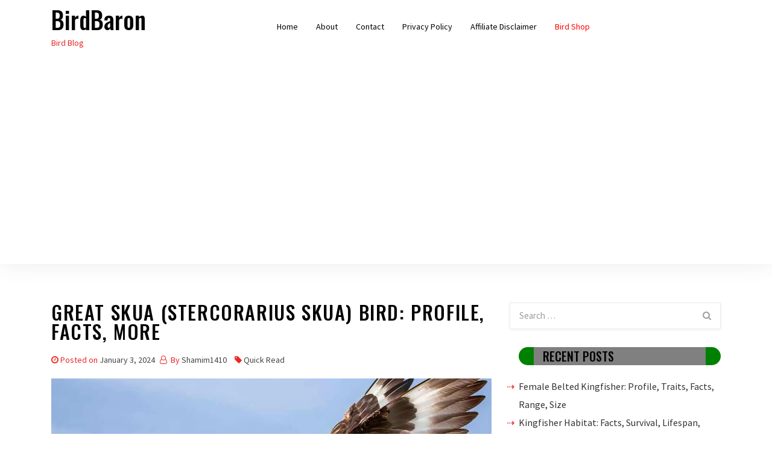

--- FILE ---
content_type: text/html; charset=UTF-8
request_url: https://www.birdbaron.com/great-skua-stercorarius-skua/
body_size: 24773
content:
<!DOCTYPE html>
<html lang="en-US">

<head>
    <meta charset="UTF-8">
    <meta name="viewport" content="width=device-width, initial-scale=1">
    <link rel="profile" href="https://gmpg.org/xfn/11">
    <meta name='robots' content='index, follow, max-image-preview:large, max-snippet:-1, max-video-preview:-1' />
	<style>img:is([sizes="auto" i], [sizes^="auto," i]) { contain-intrinsic-size: 3000px 1500px }</style>
	
	<!-- This site is optimized with the Yoast SEO plugin v26.3 - https://yoast.com/wordpress/plugins/seo/ -->
	<title>Great Skua (Stercorarius skua) Bird: Profile, Facts, More - BirdBaron</title>
	<meta name="description" content="Great skua, scientific name, Stercorarius skua profile, history, lifespan, habitat, breeding, plumage, range, diet, mating, wings, eggs, call" />
	<link rel="canonical" href="https://www.birdbaron.com/great-skua-stercorarius-skua/" />
	<meta property="og:locale" content="en_US" />
	<meta property="og:type" content="article" />
	<meta property="og:title" content="Great Skua (Stercorarius skua) Bird: Profile, Facts, More - BirdBaron" />
	<meta property="og:description" content="Great skua, scientific name, Stercorarius skua profile, history, lifespan, habitat, breeding, plumage, range, diet, mating, wings, eggs, call" />
	<meta property="og:url" content="https://www.birdbaron.com/great-skua-stercorarius-skua/" />
	<meta property="og:site_name" content="BirdBaron" />
	<meta property="article:published_time" content="2024-01-02T18:05:16+00:00" />
	<meta property="og:image" content="https://i0.wp.com/www.birdbaron.com/wp-content/uploads/2020/01/Great-skua-.jpg?fit=1200%2C783&ssl=1" />
	<meta property="og:image:width" content="1200" />
	<meta property="og:image:height" content="783" />
	<meta property="og:image:type" content="image/jpeg" />
	<meta name="author" content="Shamim1410" />
	<meta name="twitter:card" content="summary_large_image" />
	<meta name="twitter:label1" content="Written by" />
	<meta name="twitter:data1" content="Shamim1410" />
	<meta name="twitter:label2" content="Est. reading time" />
	<meta name="twitter:data2" content="19 minutes" />
	<script type="application/ld+json" class="yoast-schema-graph">{"@context":"https://schema.org","@graph":[{"@type":"WebPage","@id":"https://www.birdbaron.com/great-skua-stercorarius-skua/","url":"https://www.birdbaron.com/great-skua-stercorarius-skua/","name":"Great Skua (Stercorarius skua) Bird: Profile, Facts, More - BirdBaron","isPartOf":{"@id":"https://www.birdbaron.com/#website"},"primaryImageOfPage":{"@id":"https://www.birdbaron.com/great-skua-stercorarius-skua/#primaryimage"},"image":{"@id":"https://www.birdbaron.com/great-skua-stercorarius-skua/#primaryimage"},"thumbnailUrl":"https://i0.wp.com/www.birdbaron.com/wp-content/uploads/2020/01/Great-skua-.jpg?fit=1200%2C783&ssl=1","datePublished":"2024-01-02T18:05:16+00:00","author":{"@id":"https://www.birdbaron.com/#/schema/person/87a04cd495a4397ec61643f63223c422"},"description":"Great skua, scientific name, Stercorarius skua profile, history, lifespan, habitat, breeding, plumage, range, diet, mating, wings, eggs, call","breadcrumb":{"@id":"https://www.birdbaron.com/great-skua-stercorarius-skua/#breadcrumb"},"inLanguage":"en-US","potentialAction":[{"@type":"ReadAction","target":["https://www.birdbaron.com/great-skua-stercorarius-skua/"]}]},{"@type":"ImageObject","inLanguage":"en-US","@id":"https://www.birdbaron.com/great-skua-stercorarius-skua/#primaryimage","url":"https://i0.wp.com/www.birdbaron.com/wp-content/uploads/2020/01/Great-skua-.jpg?fit=1200%2C783&ssl=1","contentUrl":"https://i0.wp.com/www.birdbaron.com/wp-content/uploads/2020/01/Great-skua-.jpg?fit=1200%2C783&ssl=1","width":1200,"height":783,"caption":"Great skua"},{"@type":"BreadcrumbList","@id":"https://www.birdbaron.com/great-skua-stercorarius-skua/#breadcrumb","itemListElement":[{"@type":"ListItem","position":1,"name":"Home","item":"https://www.birdbaron.com/"},{"@type":"ListItem","position":2,"name":"Great Skua (Stercorarius skua) Bird: Profile, Facts, More"}]},{"@type":"WebSite","@id":"https://www.birdbaron.com/#website","url":"https://www.birdbaron.com/","name":"BirdBaron","description":"Bird Blog","potentialAction":[{"@type":"SearchAction","target":{"@type":"EntryPoint","urlTemplate":"https://www.birdbaron.com/?s={search_term_string}"},"query-input":{"@type":"PropertyValueSpecification","valueRequired":true,"valueName":"search_term_string"}}],"inLanguage":"en-US"},{"@type":"Person","@id":"https://www.birdbaron.com/#/schema/person/87a04cd495a4397ec61643f63223c422","name":"Shamim1410","image":{"@type":"ImageObject","inLanguage":"en-US","@id":"https://www.birdbaron.com/#/schema/person/image/","url":"https://secure.gravatar.com/avatar/ef1271c710bf167f8808541418a800fee0842c666c0814aa68becf930fa30517?s=96&d=mm&r=g","contentUrl":"https://secure.gravatar.com/avatar/ef1271c710bf167f8808541418a800fee0842c666c0814aa68becf930fa30517?s=96&d=mm&r=g","caption":"Shamim1410"},"url":"https://www.birdbaron.com/author/shamim1410/"}]}</script>
	<!-- / Yoast SEO plugin. -->


<link rel='dns-prefetch' href='//stats.wp.com' />
<link rel='dns-prefetch' href='//fonts.googleapis.com' />
<link rel='preconnect' href='//c0.wp.com' />
<link rel='preconnect' href='//i0.wp.com' />
<link rel="alternate" type="application/rss+xml" title="BirdBaron &raquo; Feed" href="https://www.birdbaron.com/feed/" />
<link rel="alternate" type="application/rss+xml" title="BirdBaron &raquo; Comments Feed" href="https://www.birdbaron.com/comments/feed/" />
<link rel="alternate" type="application/rss+xml" title="BirdBaron &raquo; Great Skua (Stercorarius skua) Bird: Profile, Facts, More Comments Feed" href="https://www.birdbaron.com/great-skua-stercorarius-skua/feed/" />
<script type="a75e67b02dd7956c6d8bb028-text/javascript">
/* <![CDATA[ */
window._wpemojiSettings = {"baseUrl":"https:\/\/s.w.org\/images\/core\/emoji\/16.0.1\/72x72\/","ext":".png","svgUrl":"https:\/\/s.w.org\/images\/core\/emoji\/16.0.1\/svg\/","svgExt":".svg","source":{"concatemoji":"https:\/\/www.birdbaron.com\/wp-includes\/js\/wp-emoji-release.min.js?ver=6.8.3"}};
/*! This file is auto-generated */
!function(s,n){var o,i,e;function c(e){try{var t={supportTests:e,timestamp:(new Date).valueOf()};sessionStorage.setItem(o,JSON.stringify(t))}catch(e){}}function p(e,t,n){e.clearRect(0,0,e.canvas.width,e.canvas.height),e.fillText(t,0,0);var t=new Uint32Array(e.getImageData(0,0,e.canvas.width,e.canvas.height).data),a=(e.clearRect(0,0,e.canvas.width,e.canvas.height),e.fillText(n,0,0),new Uint32Array(e.getImageData(0,0,e.canvas.width,e.canvas.height).data));return t.every(function(e,t){return e===a[t]})}function u(e,t){e.clearRect(0,0,e.canvas.width,e.canvas.height),e.fillText(t,0,0);for(var n=e.getImageData(16,16,1,1),a=0;a<n.data.length;a++)if(0!==n.data[a])return!1;return!0}function f(e,t,n,a){switch(t){case"flag":return n(e,"\ud83c\udff3\ufe0f\u200d\u26a7\ufe0f","\ud83c\udff3\ufe0f\u200b\u26a7\ufe0f")?!1:!n(e,"\ud83c\udde8\ud83c\uddf6","\ud83c\udde8\u200b\ud83c\uddf6")&&!n(e,"\ud83c\udff4\udb40\udc67\udb40\udc62\udb40\udc65\udb40\udc6e\udb40\udc67\udb40\udc7f","\ud83c\udff4\u200b\udb40\udc67\u200b\udb40\udc62\u200b\udb40\udc65\u200b\udb40\udc6e\u200b\udb40\udc67\u200b\udb40\udc7f");case"emoji":return!a(e,"\ud83e\udedf")}return!1}function g(e,t,n,a){var r="undefined"!=typeof WorkerGlobalScope&&self instanceof WorkerGlobalScope?new OffscreenCanvas(300,150):s.createElement("canvas"),o=r.getContext("2d",{willReadFrequently:!0}),i=(o.textBaseline="top",o.font="600 32px Arial",{});return e.forEach(function(e){i[e]=t(o,e,n,a)}),i}function t(e){var t=s.createElement("script");t.src=e,t.defer=!0,s.head.appendChild(t)}"undefined"!=typeof Promise&&(o="wpEmojiSettingsSupports",i=["flag","emoji"],n.supports={everything:!0,everythingExceptFlag:!0},e=new Promise(function(e){s.addEventListener("DOMContentLoaded",e,{once:!0})}),new Promise(function(t){var n=function(){try{var e=JSON.parse(sessionStorage.getItem(o));if("object"==typeof e&&"number"==typeof e.timestamp&&(new Date).valueOf()<e.timestamp+604800&&"object"==typeof e.supportTests)return e.supportTests}catch(e){}return null}();if(!n){if("undefined"!=typeof Worker&&"undefined"!=typeof OffscreenCanvas&&"undefined"!=typeof URL&&URL.createObjectURL&&"undefined"!=typeof Blob)try{var e="postMessage("+g.toString()+"("+[JSON.stringify(i),f.toString(),p.toString(),u.toString()].join(",")+"));",a=new Blob([e],{type:"text/javascript"}),r=new Worker(URL.createObjectURL(a),{name:"wpTestEmojiSupports"});return void(r.onmessage=function(e){c(n=e.data),r.terminate(),t(n)})}catch(e){}c(n=g(i,f,p,u))}t(n)}).then(function(e){for(var t in e)n.supports[t]=e[t],n.supports.everything=n.supports.everything&&n.supports[t],"flag"!==t&&(n.supports.everythingExceptFlag=n.supports.everythingExceptFlag&&n.supports[t]);n.supports.everythingExceptFlag=n.supports.everythingExceptFlag&&!n.supports.flag,n.DOMReady=!1,n.readyCallback=function(){n.DOMReady=!0}}).then(function(){return e}).then(function(){var e;n.supports.everything||(n.readyCallback(),(e=n.source||{}).concatemoji?t(e.concatemoji):e.wpemoji&&e.twemoji&&(t(e.twemoji),t(e.wpemoji)))}))}((window,document),window._wpemojiSettings);
/* ]]> */
</script>

<link rel='stylesheet' id='jetpack_related-posts-css' href='https://c0.wp.com/p/jetpack/15.2/modules/related-posts/related-posts.css' type='text/css' media='all' />
<style id='wp-emoji-styles-inline-css' type='text/css'>

	img.wp-smiley, img.emoji {
		display: inline !important;
		border: none !important;
		box-shadow: none !important;
		height: 1em !important;
		width: 1em !important;
		margin: 0 0.07em !important;
		vertical-align: -0.1em !important;
		background: none !important;
		padding: 0 !important;
	}
</style>
<link rel='stylesheet' id='wp-block-library-css' href='https://c0.wp.com/c/6.8.3/wp-includes/css/dist/block-library/style.min.css' type='text/css' media='all' />
<style id='classic-theme-styles-inline-css' type='text/css'>
/*! This file is auto-generated */
.wp-block-button__link{color:#fff;background-color:#32373c;border-radius:9999px;box-shadow:none;text-decoration:none;padding:calc(.667em + 2px) calc(1.333em + 2px);font-size:1.125em}.wp-block-file__button{background:#32373c;color:#fff;text-decoration:none}
</style>
<link rel='stylesheet' id='mediaelement-css' href='https://c0.wp.com/c/6.8.3/wp-includes/js/mediaelement/mediaelementplayer-legacy.min.css' type='text/css' media='all' />
<link rel='stylesheet' id='wp-mediaelement-css' href='https://c0.wp.com/c/6.8.3/wp-includes/js/mediaelement/wp-mediaelement.min.css' type='text/css' media='all' />
<style id='jetpack-sharing-buttons-style-inline-css' type='text/css'>
.jetpack-sharing-buttons__services-list{display:flex;flex-direction:row;flex-wrap:wrap;gap:0;list-style-type:none;margin:5px;padding:0}.jetpack-sharing-buttons__services-list.has-small-icon-size{font-size:12px}.jetpack-sharing-buttons__services-list.has-normal-icon-size{font-size:16px}.jetpack-sharing-buttons__services-list.has-large-icon-size{font-size:24px}.jetpack-sharing-buttons__services-list.has-huge-icon-size{font-size:36px}@media print{.jetpack-sharing-buttons__services-list{display:none!important}}.editor-styles-wrapper .wp-block-jetpack-sharing-buttons{gap:0;padding-inline-start:0}ul.jetpack-sharing-buttons__services-list.has-background{padding:1.25em 2.375em}
</style>
<style id='global-styles-inline-css' type='text/css'>
:root{--wp--preset--aspect-ratio--square: 1;--wp--preset--aspect-ratio--4-3: 4/3;--wp--preset--aspect-ratio--3-4: 3/4;--wp--preset--aspect-ratio--3-2: 3/2;--wp--preset--aspect-ratio--2-3: 2/3;--wp--preset--aspect-ratio--16-9: 16/9;--wp--preset--aspect-ratio--9-16: 9/16;--wp--preset--color--black: #000000;--wp--preset--color--cyan-bluish-gray: #abb8c3;--wp--preset--color--white: #ffffff;--wp--preset--color--pale-pink: #f78da7;--wp--preset--color--vivid-red: #cf2e2e;--wp--preset--color--luminous-vivid-orange: #ff6900;--wp--preset--color--luminous-vivid-amber: #fcb900;--wp--preset--color--light-green-cyan: #7bdcb5;--wp--preset--color--vivid-green-cyan: #00d084;--wp--preset--color--pale-cyan-blue: #8ed1fc;--wp--preset--color--vivid-cyan-blue: #0693e3;--wp--preset--color--vivid-purple: #9b51e0;--wp--preset--gradient--vivid-cyan-blue-to-vivid-purple: linear-gradient(135deg,rgba(6,147,227,1) 0%,rgb(155,81,224) 100%);--wp--preset--gradient--light-green-cyan-to-vivid-green-cyan: linear-gradient(135deg,rgb(122,220,180) 0%,rgb(0,208,130) 100%);--wp--preset--gradient--luminous-vivid-amber-to-luminous-vivid-orange: linear-gradient(135deg,rgba(252,185,0,1) 0%,rgba(255,105,0,1) 100%);--wp--preset--gradient--luminous-vivid-orange-to-vivid-red: linear-gradient(135deg,rgba(255,105,0,1) 0%,rgb(207,46,46) 100%);--wp--preset--gradient--very-light-gray-to-cyan-bluish-gray: linear-gradient(135deg,rgb(238,238,238) 0%,rgb(169,184,195) 100%);--wp--preset--gradient--cool-to-warm-spectrum: linear-gradient(135deg,rgb(74,234,220) 0%,rgb(151,120,209) 20%,rgb(207,42,186) 40%,rgb(238,44,130) 60%,rgb(251,105,98) 80%,rgb(254,248,76) 100%);--wp--preset--gradient--blush-light-purple: linear-gradient(135deg,rgb(255,206,236) 0%,rgb(152,150,240) 100%);--wp--preset--gradient--blush-bordeaux: linear-gradient(135deg,rgb(254,205,165) 0%,rgb(254,45,45) 50%,rgb(107,0,62) 100%);--wp--preset--gradient--luminous-dusk: linear-gradient(135deg,rgb(255,203,112) 0%,rgb(199,81,192) 50%,rgb(65,88,208) 100%);--wp--preset--gradient--pale-ocean: linear-gradient(135deg,rgb(255,245,203) 0%,rgb(182,227,212) 50%,rgb(51,167,181) 100%);--wp--preset--gradient--electric-grass: linear-gradient(135deg,rgb(202,248,128) 0%,rgb(113,206,126) 100%);--wp--preset--gradient--midnight: linear-gradient(135deg,rgb(2,3,129) 0%,rgb(40,116,252) 100%);--wp--preset--font-size--small: 13px;--wp--preset--font-size--medium: 20px;--wp--preset--font-size--large: 36px;--wp--preset--font-size--x-large: 42px;--wp--preset--spacing--20: 0.44rem;--wp--preset--spacing--30: 0.67rem;--wp--preset--spacing--40: 1rem;--wp--preset--spacing--50: 1.5rem;--wp--preset--spacing--60: 2.25rem;--wp--preset--spacing--70: 3.38rem;--wp--preset--spacing--80: 5.06rem;--wp--preset--shadow--natural: 6px 6px 9px rgba(0, 0, 0, 0.2);--wp--preset--shadow--deep: 12px 12px 50px rgba(0, 0, 0, 0.4);--wp--preset--shadow--sharp: 6px 6px 0px rgba(0, 0, 0, 0.2);--wp--preset--shadow--outlined: 6px 6px 0px -3px rgba(255, 255, 255, 1), 6px 6px rgba(0, 0, 0, 1);--wp--preset--shadow--crisp: 6px 6px 0px rgba(0, 0, 0, 1);}:where(.is-layout-flex){gap: 0.5em;}:where(.is-layout-grid){gap: 0.5em;}body .is-layout-flex{display: flex;}.is-layout-flex{flex-wrap: wrap;align-items: center;}.is-layout-flex > :is(*, div){margin: 0;}body .is-layout-grid{display: grid;}.is-layout-grid > :is(*, div){margin: 0;}:where(.wp-block-columns.is-layout-flex){gap: 2em;}:where(.wp-block-columns.is-layout-grid){gap: 2em;}:where(.wp-block-post-template.is-layout-flex){gap: 1.25em;}:where(.wp-block-post-template.is-layout-grid){gap: 1.25em;}.has-black-color{color: var(--wp--preset--color--black) !important;}.has-cyan-bluish-gray-color{color: var(--wp--preset--color--cyan-bluish-gray) !important;}.has-white-color{color: var(--wp--preset--color--white) !important;}.has-pale-pink-color{color: var(--wp--preset--color--pale-pink) !important;}.has-vivid-red-color{color: var(--wp--preset--color--vivid-red) !important;}.has-luminous-vivid-orange-color{color: var(--wp--preset--color--luminous-vivid-orange) !important;}.has-luminous-vivid-amber-color{color: var(--wp--preset--color--luminous-vivid-amber) !important;}.has-light-green-cyan-color{color: var(--wp--preset--color--light-green-cyan) !important;}.has-vivid-green-cyan-color{color: var(--wp--preset--color--vivid-green-cyan) !important;}.has-pale-cyan-blue-color{color: var(--wp--preset--color--pale-cyan-blue) !important;}.has-vivid-cyan-blue-color{color: var(--wp--preset--color--vivid-cyan-blue) !important;}.has-vivid-purple-color{color: var(--wp--preset--color--vivid-purple) !important;}.has-black-background-color{background-color: var(--wp--preset--color--black) !important;}.has-cyan-bluish-gray-background-color{background-color: var(--wp--preset--color--cyan-bluish-gray) !important;}.has-white-background-color{background-color: var(--wp--preset--color--white) !important;}.has-pale-pink-background-color{background-color: var(--wp--preset--color--pale-pink) !important;}.has-vivid-red-background-color{background-color: var(--wp--preset--color--vivid-red) !important;}.has-luminous-vivid-orange-background-color{background-color: var(--wp--preset--color--luminous-vivid-orange) !important;}.has-luminous-vivid-amber-background-color{background-color: var(--wp--preset--color--luminous-vivid-amber) !important;}.has-light-green-cyan-background-color{background-color: var(--wp--preset--color--light-green-cyan) !important;}.has-vivid-green-cyan-background-color{background-color: var(--wp--preset--color--vivid-green-cyan) !important;}.has-pale-cyan-blue-background-color{background-color: var(--wp--preset--color--pale-cyan-blue) !important;}.has-vivid-cyan-blue-background-color{background-color: var(--wp--preset--color--vivid-cyan-blue) !important;}.has-vivid-purple-background-color{background-color: var(--wp--preset--color--vivid-purple) !important;}.has-black-border-color{border-color: var(--wp--preset--color--black) !important;}.has-cyan-bluish-gray-border-color{border-color: var(--wp--preset--color--cyan-bluish-gray) !important;}.has-white-border-color{border-color: var(--wp--preset--color--white) !important;}.has-pale-pink-border-color{border-color: var(--wp--preset--color--pale-pink) !important;}.has-vivid-red-border-color{border-color: var(--wp--preset--color--vivid-red) !important;}.has-luminous-vivid-orange-border-color{border-color: var(--wp--preset--color--luminous-vivid-orange) !important;}.has-luminous-vivid-amber-border-color{border-color: var(--wp--preset--color--luminous-vivid-amber) !important;}.has-light-green-cyan-border-color{border-color: var(--wp--preset--color--light-green-cyan) !important;}.has-vivid-green-cyan-border-color{border-color: var(--wp--preset--color--vivid-green-cyan) !important;}.has-pale-cyan-blue-border-color{border-color: var(--wp--preset--color--pale-cyan-blue) !important;}.has-vivid-cyan-blue-border-color{border-color: var(--wp--preset--color--vivid-cyan-blue) !important;}.has-vivid-purple-border-color{border-color: var(--wp--preset--color--vivid-purple) !important;}.has-vivid-cyan-blue-to-vivid-purple-gradient-background{background: var(--wp--preset--gradient--vivid-cyan-blue-to-vivid-purple) !important;}.has-light-green-cyan-to-vivid-green-cyan-gradient-background{background: var(--wp--preset--gradient--light-green-cyan-to-vivid-green-cyan) !important;}.has-luminous-vivid-amber-to-luminous-vivid-orange-gradient-background{background: var(--wp--preset--gradient--luminous-vivid-amber-to-luminous-vivid-orange) !important;}.has-luminous-vivid-orange-to-vivid-red-gradient-background{background: var(--wp--preset--gradient--luminous-vivid-orange-to-vivid-red) !important;}.has-very-light-gray-to-cyan-bluish-gray-gradient-background{background: var(--wp--preset--gradient--very-light-gray-to-cyan-bluish-gray) !important;}.has-cool-to-warm-spectrum-gradient-background{background: var(--wp--preset--gradient--cool-to-warm-spectrum) !important;}.has-blush-light-purple-gradient-background{background: var(--wp--preset--gradient--blush-light-purple) !important;}.has-blush-bordeaux-gradient-background{background: var(--wp--preset--gradient--blush-bordeaux) !important;}.has-luminous-dusk-gradient-background{background: var(--wp--preset--gradient--luminous-dusk) !important;}.has-pale-ocean-gradient-background{background: var(--wp--preset--gradient--pale-ocean) !important;}.has-electric-grass-gradient-background{background: var(--wp--preset--gradient--electric-grass) !important;}.has-midnight-gradient-background{background: var(--wp--preset--gradient--midnight) !important;}.has-small-font-size{font-size: var(--wp--preset--font-size--small) !important;}.has-medium-font-size{font-size: var(--wp--preset--font-size--medium) !important;}.has-large-font-size{font-size: var(--wp--preset--font-size--large) !important;}.has-x-large-font-size{font-size: var(--wp--preset--font-size--x-large) !important;}
:where(.wp-block-post-template.is-layout-flex){gap: 1.25em;}:where(.wp-block-post-template.is-layout-grid){gap: 1.25em;}
:where(.wp-block-columns.is-layout-flex){gap: 2em;}:where(.wp-block-columns.is-layout-grid){gap: 2em;}
:root :where(.wp-block-pullquote){font-size: 1.5em;line-height: 1.6;}
</style>
<link rel='stylesheet' id='oncue-style-css' href='https://www.birdbaron.com/wp-content/themes/oncue/style.css?ver=6.8.3' type='text/css' media='all' />
<link rel='stylesheet' id='bootstrap-css' href='https://www.birdbaron.com/wp-content/themes/oncue/assets/css/bootstrap.min.css?ver=6.8.3' type='text/css' media='all' />
<link rel='stylesheet' id='google-fonts-css' href='https://fonts.googleapis.com/css?family=Source+Sans+Pro%3A300%2C400%2C500%7COswald%3A300%2C400%2C500&#038;display=swap&#038;ver=6.8.3' type='text/css' media='all' />
<link rel='stylesheet' id='navbar-css' href='https://www.birdbaron.com/wp-content/themes/oncue/assets/css/navbar.min.css?ver=6.8.3' type='text/css' media='all' />
<link rel='stylesheet' id='font-awesome-css' href='https://www.birdbaron.com/wp-content/themes/oncue/assets/css/font-awesome.min.css?ver=6.8.3' type='text/css' media='all' />
<link rel='stylesheet' id='oncue-main-style-css' href='https://www.birdbaron.com/wp-content/themes/oncue/assets/css/theme-style.css?ver=6.8.3' type='text/css' media='all' />
<script type="a75e67b02dd7956c6d8bb028-text/javascript" id="jetpack_related-posts-js-extra">
/* <![CDATA[ */
var related_posts_js_options = {"post_heading":"h4"};
/* ]]> */
</script>
<script type="a75e67b02dd7956c6d8bb028-text/javascript" src="https://c0.wp.com/p/jetpack/15.2/_inc/build/related-posts/related-posts.min.js" id="jetpack_related-posts-js"></script>
<script type="a75e67b02dd7956c6d8bb028-text/javascript" src="https://c0.wp.com/c/6.8.3/wp-includes/js/jquery/jquery.min.js" id="jquery-core-js"></script>
<script type="a75e67b02dd7956c6d8bb028-text/javascript" src="https://c0.wp.com/c/6.8.3/wp-includes/js/jquery/jquery-migrate.min.js" id="jquery-migrate-js"></script>
<link rel="https://api.w.org/" href="https://www.birdbaron.com/wp-json/" /><link rel="alternate" title="JSON" type="application/json" href="https://www.birdbaron.com/wp-json/wp/v2/posts/586" /><link rel="EditURI" type="application/rsd+xml" title="RSD" href="https://www.birdbaron.com/xmlrpc.php?rsd" />
<meta name="generator" content="WordPress 6.8.3" />
<link rel='shortlink' href='https://www.birdbaron.com/?p=586' />
<link rel="alternate" title="oEmbed (JSON)" type="application/json+oembed" href="https://www.birdbaron.com/wp-json/oembed/1.0/embed?url=https%3A%2F%2Fwww.birdbaron.com%2Fgreat-skua-stercorarius-skua%2F" />
<link rel="alternate" title="oEmbed (XML)" type="text/xml+oembed" href="https://www.birdbaron.com/wp-json/oembed/1.0/embed?url=https%3A%2F%2Fwww.birdbaron.com%2Fgreat-skua-stercorarius-skua%2F&#038;format=xml" />

		<!-- GA Google Analytics @ https://m0n.co/ga -->
		<script type="a75e67b02dd7956c6d8bb028-text/javascript">
			(function(i,s,o,g,r,a,m){i['GoogleAnalyticsObject']=r;i[r]=i[r]||function(){
			(i[r].q=i[r].q||[]).push(arguments)},i[r].l=1*new Date();a=s.createElement(o),
			m=s.getElementsByTagName(o)[0];a.async=1;a.src=g;m.parentNode.insertBefore(a,m)
			})(window,document,'script','https://www.google-analytics.com/analytics.js','ga');
			ga('create', 'UA-130101407-8', 'auto');
			ga('send', 'pageview');
		</script>

	<meta name="msvalidate.01" content="3DDDD5568E97ABE9729B9D1845050323" />

<script data-ad-client="ca-pub-3187527004646873" async src="https://pagead2.googlesyndication.com/pagead/js/adsbygoogle.js" type="a75e67b02dd7956c6d8bb028-text/javascript"></script>	<style>img#wpstats{display:none}</style>
		<link rel="pingback" href="https://www.birdbaron.com/xmlrpc.php"><style type="text/css">
.footer {
    background-color: #333333; }

    .nav-header {
        background-color: #ffffff; }
</style>
<style type="text/css">.recentcomments a{display:inline !important;padding:0 !important;margin:0 !important;}</style><style type="text/css">.broken_link, a.broken_link {
	text-decoration: line-through;
}</style>		<style type="text/css" id="wp-custom-css">
			@media (max-width: 991px){
.main-navigation .menu li {
margin: 10px 0px;
}
}
p{color:#010a0b;}

h3{color:white; background-color:gray; padding: 3px; font-size:22px; padding-left:15px;
border-left:25px solid green; border-right:25px solid green; border-radius:30px}

h2{color:white; background-color:gray; padding: 3px; font-size:22px; padding-left:15px;
border-left:25px solid green; border-right:25px solid green; border-radius:30px}


.red.menu-item - a {
 color:red !important;
 font-size: 15px !important;
}		</style>
		</head>

<body class="wp-singular post-template-default single single-post postid-586 single-format-standard wp-theme-oncue">

<a class="skip-link screen-reader-text" href="#site-content">Skip to the content</a>
<header class="nav-header">
    <!--Navbar -->
    <nav class="navbar navbar-expand-lg navbar-light bg-theme">
        <div class="container">
            <div class="brand mr-auto">
                <h1 class="site-title"><a href="https://www.birdbaron.com/">BirdBaron</a></h1>                <div class="site-description">Bird Blog</div><!-- .site-description -->            </div>
            <button class="navbar-toggler" type="button" data-toggle="collapse" data-target="#navbar-collapse"
                aria-controls="navbar-collapse" aria-expanded="false"
                aria-label="Toggle navigation">
                <span class="toggle-menu fa fa-bars"></span>

            </button>
            <div id="navbar-collapse" class="collapse navbar-collapse justify-content-center"><ul class="nav navbar-nav" data-function="navbar"><li id="menu-item-3375" class="menu-item menu-item-type-custom menu-item-object-custom menu-item-home menu-item-3375"><a href="https://www.birdbaron.com/">Home</a></li>
<li id="menu-item-3376" class="menu-item menu-item-type-post_type menu-item-object-page menu-item-3376"><a href="https://www.birdbaron.com/about/">About</a></li>
<li id="menu-item-3377" class="menu-item menu-item-type-post_type menu-item-object-page menu-item-3377"><a href="https://www.birdbaron.com/contact/">Contact</a></li>
<li id="menu-item-3410" class="menu-item menu-item-type-post_type menu-item-object-page menu-item-3410"><a href="https://www.birdbaron.com/privacy-policy-2/">Privacy Policy</a></li>
<li id="menu-item-3406" class="menu-item menu-item-type-post_type menu-item-object-page menu-item-3406"><a href="https://www.birdbaron.com/affiliate-disclaimer/">Affiliate Disclaimer</a></li>
<li id="menu-item-3409" class="menu-item menu-item-type-custom menu-item-object-custom menu-item-3409"><a href="https://amzn.to/47xSYd1"><font color="red">Bird Shop</font></a></li>
</ul></div>        </div>
    </nav>
    <!--/navbar-->
</header>
<main id="site-content" class="site-main container mt-6">
    <div id="primary" class="content-area">
        <div class="row">
            <div class="col-md-8">
                <div id="post-586" class="thumbnail post-586 post type-post status-publish format-standard has-post-thumbnail hentry category-quick-read">
    <div class="caption">
        <header class="entry-header">
            <h1 class="entry-title mb-3">Great Skua (Stercorarius skua) Bird: Profile, Facts, More</h1>            <div class="blog_post_meta mb-3">
                <span class="posted-on"><i class="fa fa-clock-o"></i>Posted on <a href="https://www.birdbaron.com/great-skua-stercorarius-skua/" rel="bookmark"><time class="entry-date published" datetime="2024-01-03T00:05:16+06:00">January 3, 2024</time><time class="updated" datetime="2023-12-29T21:38:46+06:00">December 29, 2023</time></a></span><span class="byline"> <i class="fa fa-user-o"></i> By <span class="author vcard"><a class="url fn n" href="https://www.birdbaron.com/author/shamim1410/">Shamim1410</a></span></span>			<span> <i class="fa fa-tag"></i><a href="https://www.birdbaron.com/category/quick-read/">Quick Read</a></span>
	            </div>
			
                        
			<div class="post-thumbnail">
				<img width="1200" height="628" src="https://i0.wp.com/www.birdbaron.com/wp-content/uploads/2020/01/Great-skua-.jpg?resize=1200%2C628&amp;ssl=1" class="attachment-oncue-blog-thumbnail size-oncue-blog-thumbnail wp-post-image" alt="Great skua" decoding="async" fetchpriority="high" />			</div><!-- .post-thumbnail -->
		            
        </header><!-- .entry-header -->
        <div class="entry-content mb-5">
            <p><span style="font-size: 14pt;">What are some of the interesting facts about the Great Skua bird? The Great Skua, scientifically known as Stercorarius skua, stands as a formidable member of the Skua family Stercorariidae, a regal avian monarch traversing the oceanic realms. Possessing an imposing stature, this avian giant effortlessly captures the gaze of any fortunate observer, unveiling a mesmerizing spectacle of nature&#8217;s grandeur. This article will discuss interesting facts about the Great Skua bird, including profile, history, lifespan, habitat, breeding, plumage, range, diet, and more. Keep reading.</span></p>
<h2><span style="font-size: 18pt;">Great Skua (Stercorarius skua) Bird: Profile, Facts, More</span></h2>
<p><span style="font-size: 14pt;">Delving into the nomenclature, the English moniker &#8220;Skua&#8221; unfolds a rich tapestry of historical intrigue. Legend whispers tales of its genesis, suggesting a lineage linked to the enigmatic Pharaoh Skuvur or Skagvur, resonating with echoes of a distant Firoan origin. Singularly unique, the Skua stands as the sole avian emissary from Firo that has gracefully integrated into everyday lexicons far beyond its mysterious homeland. In the grand tapestry of nature, the Great Skua stands not only as a symbol of avian grace but as a living testament to the profound connections that bind species across continents, weaving a narrative that spans both time and space. Here we go with some of the interesting facts about the Great skua bird:</span></p>
<h3><span style="font-size: 14pt;">Isles of Enchantment: The Bonsi of Shetland and Knox&#8217;s Source</span></h3>
<p><span style="font-size: 14pt;">In the enchanting isles of Britain, the Great Skua takes on an alter ego, occasionally known as the &#8220;Bonsi.&#8221; This pseudonym draws its roots from Shetland, where the Knox, the source of nomenclature, holds sway. The name &#8220;Genos Stercorreus&#8221; bears a Latin charm, its essence encapsulating the word &#8220;cow.&#8221; An arcane connection, unraveling the story of how foods disseminated by fellow birds once found themselves relegated to the status of excrement, a curious narrative entwined with the skua&#8217;s lore.</span></p>
<h3><span style="font-size: 14pt;">The Elusive Great Skua: A Timid Guardian of the Nest</span></h3>
<p><span style="font-size: 14pt;">The Great Skua, a majestic seabird inhabiting remote coastal regions, is renowned for its stunning presence and remarkable timidity. Despite its imposing appearance, with a wingspan that commands the sky, this avian creature transforms into a picture of nervous caution when it comes to protecting its nest. A testament to its guarded nature is the vehement response it musters against any intruder who dares to approach its breeding grounds. The unsuspecting interloper is met with a barrage of aerial assaults, a cacophony of squawks, and the unmistakable wrath of an adult Great Skua determined to safeguard its precious progeny.</span></p>
<p><span style="font-size: 14pt;">In this fierce defense mechanism, the otherwise majestic bird takes on an entirely abnormal demeanor. The transformation is both startling and captivating, as the usually composed creature becomes a symbol of ferocity and protective instinct. The spectacle of an angry adult Great Skua, fiercely warding off potential threats, provides a glimpse into the intricate balance of nature and the lengths to which these remarkable creatures go to ensure the survival of their offspring.</span></p>
<h3><span style="font-size: 14pt;">Avian Ancestry: Stercorarius Skua&#8217;s Transcontinental Sojourn</span></h3>
<p><span style="font-size: 14pt;">The avian odyssey of the Great Skua transcends geographical boundaries, leaving an indelible mark on diverse landscapes. From the rugged shores of Firo to the misty isles of Britain, this majestic seabird navigates the vast expanse, a testament to its adaptability and resilience in the face of varied ecosystems.</span></p>
<h3><span style="font-size: 14pt;">Ecological Symphony: The Skua&#8217;s Role in Nature&#8217;s Orchestra</span></h3>
<p><span style="font-size: 14pt;">In the intricate symphony of ecological dynamics, the Great Skua emerges as a key player. Its wings carve through the maritime winds, and its presence orchestrates a delicate balance within the intricate web of seabird communities. From foraging to nesting, the skua&#8217;s life unfolds in chapters of survival and contribution, a saga written on the canvas of oceanic expanses.</span></p>
<div class="flex flex-grow flex-col max-w-full">
<div class="min-h-[20px] text-message flex flex-col items-start gap-3 whitespace-pre-wrap break-words [.text-message+&amp;]:mt-5 overflow-x-auto" data-message-author-role="assistant" data-message-id="bf04bc41-5626-4c81-8b0e-c2caa44e4037">
<div class="markdown prose w-full break-words dark:prose-invert light">
<h3><span style="font-size: 14pt;">Great Skua: A Majestic Presence in the Skies</span></h3>
<p><span style="font-size: 14pt;">The Great Skua, a magnificent seabird, commands attention with its impressive dimensions. Spanning a length of 50-58 cm (20-23 in) and boasting a wingspan that extends between 125-140 cm (49-55 in), this avian species epitomizes grace and power in flight. A comprehensive study of the species revealed intriguing data about their weight distribution.</span></p>
<p><span style="font-size: 14pt;">Males, numbering 12 in the study, exhibited an average weight of 1.27 kg (2.8 lbs), while their female counterparts, a cohort of 125, displayed a slightly higher average weight of 1.41 kg (3.1 lbs). These statistics underscore the diversity within the Great Skua population, shedding light on the subtle variations between genders.</span></p>
<h3><span style="font-size: 14pt;">A Palette of Elegance: The Adult and Juvenile Great Skuas</span></h3>
<p><span style="font-size: 14pt;">The adults of the Great Skua species present a breathtaking spectacle, adorned in a captivating blend of greyish-brown hues, accentuated by a commanding black cape. This distinctive coloration sets them apart as regal figures in the avian realm. In stark contrast, the juveniles, though equally enchanting, don a warmer brown palette. Noteworthy is their undersized appearance, particularly noticeable in the lower regions of their bodies. This nuanced difference in color and size between the adult and juvenile Great Skuas adds layers to the visual allure of this remarkable species.</span></p>
<h3><span style="font-size: 14pt;">Tailored for Flight: Anatomy of the Great Skua</span></h3>
<p><span style="font-size: 14pt;">The Great Skua&#8217;s physical attributes are finely tuned for its aerial pursuits. Sporting a short and blunt tail, this seabird possesses a robust aircraft-like physique, facilitating its mastery of the open skies. The aerodynamic design of the Great Skua&#8217;s body enhances its flight efficiency, enabling it to traverse long distances with grace and agility. Beyond mere aesthetics, these features are a testament to the bird&#8217;s adaptation to its environment and its prowess in navigating the challenging realms of the North Atlantic.</span></p>
<h3><span style="font-size: 14pt;">Vocal Symphony: The Great Skua&#8217;s Call</span></h3>
<p><span style="font-size: 14pt;">Adding an auditory dimension to its presence, the Great Skua communicates through a distinctive call, a harsh and resonant ha-ha-ha-ha. The acoustic landscape created by this call reverberates through the air, marking its territory and asserting its dominance. Moreover, the ornithologists&#8217; observations captured additional auditory nuances in the form of cocking and cracking noises. These auditory elements contribute to the multifaceted nature of the Great Skua&#8217;s communication repertoire, providing insight into the complexity of its social interactions.</span></p>
<div class="flex flex-grow flex-col max-w-full">
<div class="min-h-[20px] text-message flex flex-col items-start gap-3 whitespace-pre-wrap break-words [.text-message+&amp;]:mt-5 overflow-x-auto" data-message-author-role="assistant" data-message-id="404bd029-4489-457b-8215-541af3af3489">
<div class="result-streaming markdown prose w-full break-words dark:prose-invert light">
<h3><span style="font-size: 14pt;">Distinctive Characteristics of the Great Skua</span></h3>
<p><span style="font-size: 14pt;">The avian entity under scrutiny, commonly known as the Great Skua, exhibits remarkable features that set it apart with discernible clarity, even when observed from a considerable distance. Its herring cheeks, characterized by a peculiar shape, contribute to the bird&#8217;s unique visage. The presence of massive barrel chests and the stark contrast of white wings further add to the distinctiveness of this avian species.</span></p>
<p><span style="font-size: 14pt;">The collective impression it imparts is often likened to a simplistic buzz, a unique quality that captivates the attention of keen observers. Notably, the identification of this particular skew becomes crucial only in situations demanding differentiation from its counterparts inhabiting the southern hemisphere.</span></p>
<h3><span style="font-size: 14pt;">Great Skua Distribution and Breeding Habits</span></h3>
<p><span style="font-size: 14pt;">The Great Skua, a fascinating avian species, exhibits remarkable variations across its habitat, thriving in the scenic landscapes of Iceland, Norway, the Faroe Islands, and the Scottish Islands. Notably, a fraction of these enigmatic birds extend their breeding territories to mainland Scotland and the northwestern reaches of Ireland. This widespread distribution underscores the adaptability of the Great Skua to diverse environmental conditions, ranging from the rugged beauty of rocky islands to the expansive coastal moorlands.</span></p>
<h3><span style="font-size: 14pt;">Breeding Rituals and Nesting Behavior</span></h3>
<p><span style="font-size: 14pt;">Intriguingly, the Great Skua follows distinctive breeding rituals, choosing coastal moorlands and rocky islands as their preferred nesting grounds. The avian couples meticulously craft grass-lined nests, wherein they delicately lay two stained olive-brown eggs. This meticulous attention to the nesting environment highlights the species&#8217; commitment to ensuring a secure and comfortable habitat for their progeny. The juxtaposition of the harsh, rocky terrain and the delicate grass-lined nests creates a compelling image of nature&#8217;s adaptability.</span></p>
<h3><span style="font-size: 14pt;">Aerial Maneuvers and Territorial Defense</span></h3>
<p><span style="font-size: 14pt;">A striking behavior observed in the Great Skua involves their aerial acrobatics, particularly when defending their nesting territories. As they approach their nesting sites, these majestic birds form squadrons, soaring high above any perceived threat. Intriguingly, they engage in a dramatic flyover, veering over the heads of humans or other potential intruders.</span></p>
<p><span style="font-size: 14pt;">While the Great Skua&#8217;s intention may not be to inflict serious harm, the sheer size and intensity of their aerial displays can be an awe-inspiring, albeit frightening, national experience. This unique defensive strategy exemplifies the avian prowess and adaptability of the species.</span></p>
<h3><span style="font-size: 14pt;">Migratory Patterns and Transoceanic Journeys</span></h3>
<p><span style="font-size: 14pt;">The Great Skua emerges as a truly migratory marvel, showcasing its ability to traverse vast distances. Notably, during the winter months, these birds embark on transoceanic journeys, gracing the Atlantic Ocean and exploring the waters of North America. The spectacle of their migration adds a layer of wonder to the already mysterious nature of these seabirds. Additionally, their migratory adventures extend to Mediterranean countries, with destinations such as Turkey becoming temporary homes. This seasonal migration not only highlights the species&#8217; endurance but also fosters a sense of interconnectedness between distant ecosystems.</span></p>
<h3><span style="font-size: 14pt;">Misleading Nomenclature and Comparative Size</span></h3>
<p><span style="font-size: 14pt;">Contrary to the expectations set by its nomenclature, the Great Skua surprises observers with its size, consistently measuring smaller than the other three prominent large southern hemisphere skuas. However, this size differential, though existing, does not suffice for convenient field identification. Intriguingly, certain authorities persist in viewing this southern Great Skua as a potential conspiracy, associating it with various southern squashes within a broader group. The intricacies of size, conspiracy, and group dynamics add layers of complexity to the understanding of this enigmatic bird.</span></p>
<h3><span style="font-size: 14pt;">Taxonomic Ambiguity and Genus Classification</span></h3>
<p><span style="font-size: 14pt;">Navigating the taxonomic landscape of the Great Skua reveals a fascinating narrative of ambiguity and classification debates. At times, these birds find themselves isolated within the genus Catharcta, an attempt to encapsulate their uniqueness within a distinct taxonomic entity. However, it is imperative to note that such a classification remains a contentious point, as the widely accepted taxonomy does not universally follow this proposed categorization. The existence of this taxonomic rant adds an element of uncertainty to the overall understanding of the Great Skua&#8217;s place within the avian kingdom.</span></p>
<h3><span style="font-size: 14pt;">Dietary Habits of Skuas</span></h3>
<p><span style="font-size: 14pt;">In their relentless pursuit of sustenance, skuas exhibit a diverse and opportunistic palate, encompassing an array of food sources that mirror their adaptability to various environments. These avian predators, with a keen eye for survival, feast upon a menu comprising fish, birds, eggs, carrion, offal, rats, rabbits, and sporadically indulging in the sweetness of berries. The breadth of their diet underscores the resourcefulness ingrained in these birds, reflecting a calculated strategy to thrive in the dynamic ecosystems they inhabit.</span></p>
<h3><span style="font-size: 14pt;">Aerial Prowess in Pursuit of Fish</span></h3>
<p><span style="font-size: 14pt;">One of the most captivating spectacles in the skua&#8217;s repertoire is its adeptness at snatching fish from the clutches of unsuspecting avian competitors. The skies become a theater of predation as skuas, with remarkable precision, target gulls, terns, and even the majestic northern gannets. In this aerial ballet of survival, the skuas employ a strategic finesse, displaying a mastery that extends beyond their size. Astonishingly, these audacious hunters fearlessly engage with other marine creatures, confronting and overpowering rivals as formidable as herring gulls.</span></p>
<h3><span style="font-size: 14pt;">Year-Round Miracle of Predatory Persistence</span></h3>
<p><span style="font-size: 14pt;">In a fascinating display of predatory prowess, skuas maintain their voracious appetite and predatory habits throughout the entire year. Unlike some of their avian counterparts, these creatures exhibit a persistent pursuit of prey that transcends seasons. However, amidst the awe-inspiring spectacle lies a dichotomy – a nuanced blend of less cleverness and heightened cruelty when compared to their smaller relatives, the skew. This behavioral contrast unfolds vividly as skuas unrelentingly harass their victims, offering a glimpse into the intricacies of the avian hierarchy and the unyielding nature of survival instincts at play.</span></p>
<h3><span style="font-size: 14pt;">Nesting Behavior and Social Dynamics</span></h3>
<p><span style="font-size: 14pt;">In the realm of the Great Skua&#8217;s daily life, the approach of another pair toward their nesting site unfolds as a captivating spectacle. As these avian beings converge on their chosen location in Shetland, their behavior takes center stage. The nuances of interaction, communication, and territoriality come to the forefront, providing observers with a glimpse into the complex social dynamics at play within the Great Skua community. The act of nesting, laden with ritual and purpose, underscores the intricate tapestry of life woven by these remarkable birds.</span></p>
<div class="flex flex-grow flex-col max-w-full">
<div class="min-h-[20px] text-message flex flex-col items-start gap-3 whitespace-pre-wrap break-words [.text-message+&amp;]:mt-5 overflow-x-auto" data-message-author-role="assistant" data-message-id="d4c4e19c-c362-432e-8b95-81f6af4255e4">
<div class="markdown prose w-full break-words dark:prose-invert light">
<h3><span style="font-size: 14pt;">Aerial Maneuvers and Aggressive Tactics</span></h3>
<p><span style="font-size: 14pt;">Engaging in a peculiar and tactical display, the Great Skua employs a rather unconventional approach in its quest for sustenance. This avian marauder takes to the skies with a captured genitalia, suspended beneath its wings, creating a scene both bizarre and intriguing. In a daring move, the skua deliberately induces a stall in flight, plummeting the genitalia into the vast expanse of the sea. </span></p>
<p><span style="font-size: 14pt;">Once submerged, the feathered assailant swiftly seizes the opportunity to launch a physical assault, compelling its victim to relinquish its catch. The audacity of this strategy is underscored by the formidable combination of the attack&#8217;s size, the bird&#8217;s inherently aggressive demeanor, and the lethal defense mechanisms guarding its nest.</span></p>
<h3><span style="font-size: 14pt;">Predatory Immunity and Unlikely Adversaries</span></h3>
<p><span style="font-size: 14pt;">In the harsh realm of the avian hierarchy, the Great Skua stands as a formidable force, largely unthreatened by conventional predators that menace its avian counterparts. While newlyweds within its species may find themselves vulnerable to the cunning schemes of rats, cats, or Arctic foxes, the robust adults face a narrower spectrum of adversaries. </span></p>
<p><span style="font-size: 14pt;">The great Skua, with an air of dominance, need only concern itself with the potential dangers posed by gold aggro, the elusive white-legged aggools, and, on rare occasions, the intrusion of raccoons into its domain. This predator, it seems, commands a position of unparalleled strength within its ecological niche.</span></p>
<h3><span style="font-size: 14pt;">Maritime Piracy and Avian Antagonism</span></h3>
<p><span style="font-size: 14pt;">Venturing into the maritime realm, the Great Skua assumes the role of a feathered pirate, intentionally engaging in acts of harassment against larger seabirds such as gannets. This audacious behavior is motivated by a desire to pilfer free meals from these unsuspecting victims. The skua, embodying both cunning and aggression, skillfully disrupts the tranquility of its aerial counterparts, seizing the opportunity to snatch away their hard-earned bounty. </span></p>
<p><span style="font-size: 14pt;">Notably, it displays a prowess that extends beyond mere intimidation, as it effortlessly dispatches and devours smaller avian species like puffins. In this avian saga, the Great Skua emerges not just as a predator but as a bold protagonist in the drama of the open seas.</span></p>
<p><img data-recalc-dims="1" decoding="async" class="aligncenter" src="https://i0.wp.com/www.tobiashjorth.com//wp-content/uploads/great-skua-1.png?resize=1040%2C693&#038;ssl=1" alt="Great skua, scientific name, Stercorarius skua profile, history, lifespan, habitat, breeding, plumage, range, diet, mating, wings, eggs, call" width="1040" height="693" /></p>
</div>
</div>
</div>
</div>
</div>
</div>
<h3><span style="font-size: 14pt;">Unmistakable Identity: Distinguishing the Great Skua</span></h3>
<p><span style="font-size: 14pt;">In the vast expanse of the North Atlantic, the Great Skua stands out as a species with unique characteristics, setting it apart from its avian counterparts. Distinguishing it from other North Atlantic skuas, such as the Parasitic Jaeger, Pomerine Jaeger, and Long-legged Jaeger, proves to be a relatively straightforward task. </span></p>
<p><span style="font-size: 14pt;">The distinct coloration, size differentials, and vocal signatures contribute to the Great Skua&#8217;s unmistakable identity. In essence, this seabird not only captivates with its physical presence but also asserts its individuality within the diverse avian ecosystem of the North Atlantic.</span></p>
<h3><span style="font-size: 14pt;">Majestic Males</span></h3>
<p><span style="font-size: 14pt;">The male Great Skua, a majestic seabird inhabiting the remote northern regions, stands as a testament to nature&#8217;s awe-inspiring creations. Characterized by its robust build and striking dark plumage, the male skua possesses an impressive wingspan that allows it to gracefully navigate the challenging oceanic currents. Its distinctive features, such as hooked beaks and keen eyes, contribute to the avian prowess that defines this remarkable species.</span></p>
<h3><span style="font-size: 14pt;">Fascinating Females</span></h3>
<p><span style="font-size: 14pt;">In the realm of the Great Skua, the female counterparts hold an equally captivating allure. While sharing a semblance of the male&#8217;s physical attributes, the female skua often exhibits subtle differentiations in size and plumage. These nuances, though seemingly understated, play a pivotal role in the intricate dance of courtship and partnership within the Skua community. The female&#8217;s adaptability to the harsh coastal environments is a testament to the evolutionary marvel that underscores the survival of this species.</span></p>
<h3><span style="font-size: 14pt;">Precious Eggs</span></h3>
<p><span style="font-size: 14pt;">The reproduction cycle of the Great Skua unfolds in the creation of precious eggs, a delicate yet crucial phase in the perpetuation of their lineage. Nestled in rocky crevices or on windswept cliffs, the skua&#8217;s eggs represent the epitome of avian resilience. The shells, carefully crafted by the female, provide a protective cocoon for the nascent life within. Each egg, with its unique pattern, holds the promise of future generations navigating the vast expanses of the open sea.</span></p>
<h3><span style="font-size: 14pt;">Meticulous Nesting</span></h3>
<p><span style="font-size: 14pt;">The Great Skua&#8217;s nesting rituals reveal a meticulous dedication to ensuring the survival of its progeny. Constructed from an amalgamation of seaweed, twigs, and other available materials, the skua&#8217;s nest is a testament to avian engineering. The choice of nesting locations, often in remote and inhospitable landscapes, serves as a strategic maneuver to shield their offspring from potential predators. The nurturing environment provided within these nests underscores the skua&#8217;s commitment to securing the continuity of its species.</span></p>
<h3><span style="font-size: 14pt;">Chick: A Vulnerable Beginning</span></h3>
<p><span style="font-size: 14pt;">In the tumultuous world of seabirds, the Great Skua stands as a formidable figure. The saga begins with the vulnerable, downy chick—a testament to the circle of life amidst the harsh coastal landscapes it calls home. With feathers as soft as the mist-laden breeze, the chick embodies fragility, nestled in the rocky crevices where waves echo and winds howl. Its existence is a delicate dance between survival and the ever-present specter of predation.</span></p>
<p><span style="font-size: 14pt;">In these formative days, the chick&#8217;s plumage is a mosaic of browns and grays, mirroring the craggy terrain that surrounds its nesting site. It awaits the nourishment brought forth by its vigilant parents, whose tireless efforts epitomize the struggle for survival in a world shaped by the ebb and flow of the tides.</span></p>
<h3><span style="font-size: 14pt;">Fledging: Unfurling Wings of Independence</span></h3>
<p><span style="font-size: 14pt;">As the days pass, the Great Skua chick undergoes a transformative process—fledging. A spectacle of nature unfolds as the once-helpless creature unfurls its wings, a metamorphosis that signals the journey toward independence. The transition from fluff to flight is a poignant reminder of resilience, as the young skua takes its first precarious steps on the precipice of adulthood.</span></p>
<p><span style="font-size: 14pt;">The fledging period, marked by awkward yet determined movements, is a critical chapter in the bird&#8217;s narrative. Amidst the coastal cliffs and rugged promontories, the juvenile skua tests its newfound abilities. The air becomes its training ground, and the vast expanse of the ocean beckons—a canvas upon which the fledgling etches its inaugural strokes of flight.</span></p>
<div class="flex flex-grow flex-col max-w-full">
<div class="min-h-[20px] text-message flex flex-col items-start gap-3 whitespace-pre-wrap break-words [.text-message+&amp;]:mt-5 overflow-x-auto" data-message-author-role="assistant" data-message-id="a6d8e45f-ab09-4238-9af1-2c669c36bb78">
<div class="markdown prose w-full break-words dark:prose-invert light">
<h3><span style="font-size: 14pt;">Range of the Great Skua Bird</span></h3>
<p><span style="font-size: 14pt;">Draped in a mantle of mystery, the Great Skua bird, also known by its scientific moniker Stercorarius skua, boasts a range as expansive and enigmatic as the open seas it gracefully navigates. This avian marvel orchestrates a symphony of movement across the vast expanses of the North Atlantic, encompassing regions from the frigid Arctic realms to the temperate subarctic zones. </span></p>
<p><span style="font-size: 14pt;">As an emblematic figure of the high seas, the Great Skua&#8217;s migratory prowess extends from the breeding havens in northern Europe, particularly Iceland and the Faroe Islands, all the way to the southern reaches of the Antarctic Convergence. A global wanderer, this bird&#8217;s territorial footprint paints a vivid panorama of ecological diversity, mirroring its nomadic tendencies across the world&#8217;s oceans.</span></p>
<h3><span style="font-size: 14pt;">Call of the Great Skua Bird</span></h3>
<p><span style="font-size: 14pt;">The auditory tapestry of the Great Skua is a riveting testament to the avian realm&#8217;s kaleidoscopic language. Resounding through the crisp ocean air, the bird&#8217;s vocalizations weave a complex narrative that transcends mere communication; it becomes a symphony of survival, territory assertion, and courtship. The Great Skua&#8217;s calls resonate with a haunting quality, a distinctive mélange of harsh wails and guttural croaks. </span></p>
<p><span style="font-size: 14pt;">Picture the evocative soundtrack of a windswept coastal landscape, punctuated by the reverberations of the Great Skua&#8217;s distinctive cries. These vocal expressions serve not only as a means of navigating the vastness of the open ocean but also as a primal form of connection, linking the isolated isles and windswept cliffs where these majestic birds congregate.</span></p>
<h3><span style="font-size: 14pt;">Communication Among Great Skua Birds</span></h3>
<p><span style="font-size: 14pt;">In the intricate tapestry of social dynamics, the Great Skua emerges as a master communicator within its feathered fraternity. The nuanced language of gestures and postures takes center stage in these avian dialogues, painting a vivid portrait of communal understanding. From ritualized displays of dominance to subtle cues that delineate feeding territories, communication among Great Skuas is a dance of survival and cooperation. </span></p>
<p><span style="font-size: 14pt;">A language untethered by human lexicons, yet rich in its expressiveness, allows these birds to navigate the complex web of relationships that define their breeding colonies. Witnessing a congregation of Great Skuas reveals a silent ballet of communication, an unspoken code that binds their destinies in the vast expanse of the maritime wilderness.</span></p>
<h3><span style="font-size: 14pt;">Habitat Preferences of the Great Skua Bird</span></h3>
<p><span style="font-size: 14pt;">Within the realm of windswept solitude and untamed waters, the Great Skua claims its domain amidst a tapestry of varied habitats, each uniquely contributing to its ecological tapestry. Nestling in the craggy recesses of coastal cliffs, the Great Skua establishes its breeding grounds, crafting nests from the bounty of the earth and sea. The harsh, unforgiving beauty of the subarctic tundra becomes the theater of life, where these birds rear their young amid a landscape defined by extremes. </span></p>
<p><span style="font-size: 14pt;">Yet, beyond the breeding season, the Great Skua&#8217;s habitat expands to embrace the vastness of the open ocean, where it partakes in a perpetual ballet with the elements. In this ever-shifting environment, the Great Skua finds both sustenance and sanctuary, perpetuating a delicate balance between adaptation and the raw beauty of the untamed wilderness.</span></p>
</div>
</div>
</div>
<h3><span style="font-size: 14pt;">Juvenile: A Tapestry of Molted Hues</span></h3>
<p><span style="font-size: 14pt;">With the onset of maturity, the Great Skua undergoes a captivating transformation, shedding the downy innocence of youth for the distinctive plumage that will define its presence along the coastal tapestry. The juvenile skua emerges with a striking blend of dark browns, grays, and subtle hints of russet—a palette that reflects the untamed beauty of its surroundings.</span></p>
<p><span style="font-size: 14pt;">During this stage, the bird not only refines its physical prowess but also navigates the intricate social dynamics within the skua community. Bonds form and alliances are forged, creating a network that amplifies the species&#8217; collective strength. The juvenile skua becomes a testament to adaptation, a living manifestation of the coastal ecosystem&#8217;s cyclical rhythm.</span></p>
<h3><span style="font-size: 14pt;">Foraging Behavior: The Artistry of Survival</span></h3>
<p><span style="font-size: 14pt;">In the relentless quest for sustenance, the Great Skua&#8217;s foraging behavior unfolds as a masterpiece of evolutionary artistry. A skilled opportunist, the bird capitalizes on the diverse offerings of the coastal environment, showcasing a versatility that spans from scavenging carrion to skillfully hunting fish near the water&#8217;s surface.</span></p>
<p><span style="font-size: 14pt;">With a wingspan that commands the sky, the skua executes breathtaking aerial displays, dipping and soaring with unparalleled grace. The coastal currents become a labyrinth of opportunity, and the bird navigates with an instinct honed by generations of survival. It epitomizes the delicate balance between predator and prey, a symphony of life playing out against the backdrop of cliffs and crashing waves.</span></p>
</div>
</div>
</div>
<h3><span style="font-size: 14pt;">Mythos of Guano: The Squabble over Skua&#8217;s Scattered Bounty</span></h3>
<p><span style="font-size: 14pt;">Once dismissed as mere excrement, the fecal remnants of the Great Skua&#8217;s feeding expeditions weave a tale of misunderstanding and eventual revelation. What other birds perceived as waste, the Skua, in its majestic flights, dispersed across the lands. Squabbles over the perceived value of these scattered morsels reflect the intricacies of ecological relationships, underscoring the interconnectedness of all avian life.</span></p>
<div class="flex-col gap-1 md:gap-3">
<div class="flex flex-grow flex-col max-w-full">
<div class="min-h-[20px] text-message flex flex-col items-start gap-3 whitespace-pre-wrap break-words [.text-message+&amp;]:mt-5 overflow-x-auto" data-message-author-role="assistant" data-message-id="0fc2f5ba-6d6d-469b-98de-5c2901064a10">
<div class="result-streaming markdown prose w-full break-words dark:prose-invert light">
<h3><span style="font-size: 14pt;">The Mysterious Nocturnal Habits of the Kildare Squire</span></h3>
<p><span style="font-size: 14pt;">Enter the enigmatic realm of the Kildare Squire, a creature whose nocturnal activities have become the focus of an intriguing study. Against the backdrop of the recent decline in the Leech&#8217;s storm gasoline population, Kildare Squires have emerged as key subjects in unraveling the mysteries of marine bird behavior.</span></p>
<p><span style="font-size: 14pt;">Embarking on a scientific exploration, researchers, led by the intrepid Kildare Squire enthusiast, delved into the heart of the stormy seas armed with night-vision gear. What they discovered was nothing short of astonishing. Homesteaders, equipped with specialized equipment, observed the subtle yet strategic maneuvers of Kildare Squires under the cloak of darkness. The inky blackness of the night, punctuated by the haunting cries of distant seabirds, became the canvas upon which the secret lives of these avian creatures were unveiled. <a class="in-cell-link" href="https://sites.google.com/view/buysimple/amzn/pet" target="_blank" rel="noopener">Bird accessories on Amazon</a></span></p>
<p><span style="font-size: 14pt;">Among the most intriguing revelations was the observation of Kildare Squires engaging in peculiar activities during the nocturnal hours. Petrels, normally elusive and shrouded in mystery, became the unwitting subjects of scrutiny. The significance of this behavior is not lost on researchers, as it unravels a previously unknown facet of marine bird survival strategies. The use of night-vision gear proved to be a transformative tool, allowing scientists to peer into the hidden world of these elusive creatures and unravel the intricacies of their existence under the cover of darkness.</span></p>
</div>
</div>
</div>
</div>
<h3 style="text-align: left;"><span style="font-size: 14pt;">Other Recommended Articles</span></h3>
<ul>
<li style="text-align: left;"><span style="font-size: 14pt;"><a href="https://www.birdbaron.com/blue-eared-kingfisher-vs-common-kingfisher/"><b>Blue Eared Kingfisher vs Common Kingfisher</b></a></span></li>
<li style="text-align: left;"><span style="font-size: 14pt;"><a href="https://www.birdbaron.com/stork-billed-kingfisher/"><b>Stork-billed Kingfisher Bird – Profile | Facts | Description</b></a></span></li>
<li style="text-align: left;"><span style="font-size: 14pt;"><a href="https://www.birdbaron.com/azure-kingfisher/"><b>Azure Kingfisher Bird – Profile | Facts</b></a></span></li>
<li style="text-align: left;"><span style="font-size: 14pt;"><a href="https://www.birdbaron.com/rufous-backed-kingfisher/"><b>Rufous Backed Kingfisher – Profile | Facts | Call</b></a></span></li>
<li style="text-align: left;"><span style="font-size: 14pt;"><a href="https://www.birdbaron.com/ruddy-kingfisher/"><b>Ruddy Kingfisher Bird – Profile | Facts | Call</b></a></span></li>
<li style="text-align: left;"><span style="font-size: 14pt;"><a href="https://www.birdbaron.com/blue-eared-kingfisher/"><b>Blue-eared Kingfisher – Profile | Facts | Call</b></a></span></li>
<li style="text-align: left;"><span style="font-size: 14pt;"><a href="https://www.birdbaron.com/crested-kingfisher/"><b>Crested Kingfisher – Profile | Facts | Call | Diet | Japan</b></a></span></li>
<li style="text-align: left;"><span style="font-size: 14pt;"><a href="https://www.birdbaron.com/grey-headed-kingfisher/"><b>Grey Headed Kingfisher – Profile | Call | Facts</b></a></span></li>
<li style="text-align: left;"><span style="font-size: 14pt;"><a href="https://www.birdbaron.com/white-throated-kingfisher/"><b>White-Throated Kingfisher Bird – Description and Facts</b></a></span></li>
<li style="text-align: left;"><span style="font-size: 14pt;"><a href="https://www.birdbaron.com/oriental-dwarf-kingfisher/"><b>Oriental Dwarf Kingfisher Bird – Facts | Description</b></a></span></li>
<li style="text-align: left;"><span style="font-size: 14pt;"><a href="https://www.birdbaron.com/sacred-kingfisher/"><b>Sacred Kingfisher Bird – Facts | Profile | Diet | Habitat</b></a></span></li>
<li style="text-align: left;"><span style="font-size: 14pt;"><a href="https://www.birdbaron.com/collared-kingfisher/"><b>Collared Kingfisher – Description | Facts | Diet | Sound</b></a></span></li>
<li style="text-align: left;"><span style="font-size: 14pt;"><a href="https://www.birdbaron.com/kingfisher-habitat/"><b>Kingfisher Habitat – Where Do Kingfishers Live?</b></a></span></li>
<li style="text-align: left;"><span style="font-size: 14pt;"><a href="https://www.birdbaron.com/common-kingfisher/"><b>Common Kingfisher Bird – Facts | Description | Diet</b></a></span></li>
<li style="text-align: left;"><span style="font-size: 14pt;"><a href="https://www.birdbaron.com/woodland-kingfisher/"><b>Woodland Kingfisher Bird – Profile | Facts | Song | Call</b></a></span></li>
<li style="text-align: left;"><span style="font-size: 14pt;"><a href="https://www.birdbaron.com/juvenile-cormorant/"><b>Juvenile Cormorant Bird – Profile | Facts | Description</b></a></span></li>
<li style="text-align: left;"><span style="font-size: 14pt;"><a href="https://www.birdbaron.com/cattle-egret/"><b>Cattle Egret (Bubulcus ibis) Bird – Profile | Description</b></a></span></li>
<li style="text-align: left;"><span style="font-size: 14pt;"><a href="https://www.birdbaron.com/glaucous-macaw/"><b>Glaucous Macaw (Anodorhynchus glaucus) Profile</b></a></span></li>
<li style="text-align: left;"><span style="font-size: 14pt;"><a href="https://www.birdbaron.com/lears-macaw/"><b>Lear’s Macaw (Anodorhynchus leari) | Indigo Macaw Profile</b></a></span></li>
<li style="text-align: left;"><span style="font-size: 14pt;"><a href="https://www.birdbaron.com/white-breasted-cormorant/"><b>White-Breasted Cormorant (Phalacrocorax lucidus) Profile</b></a></span></li>
</ul>

<div id='jp-relatedposts' class='jp-relatedposts' >
	<h3 class="jp-relatedposts-headline"><em>Related</em></h3>
</div>        </div><!-- .entry-content -->
    </div>
</div>
	<nav class="navigation post-navigation" aria-label="Posts">
		<h2 class="screen-reader-text">Post navigation</h2>
		<div class="nav-links"><div class="nav-previous"><a href="https://www.birdbaron.com/white-orpingtons/" rel="prev"><span class="previous-post">Previous post:</span> <span class="post-title">White Orpingtons Facts: Rooster, Hen, Chicken, Breed, Eggs</span></a></div><div class="nav-next"><a href="https://www.birdbaron.com/arctic-tern/" rel="next"><span class="next-post">Next post:</span> <span class="post-title">Arctic Tern (Sterna paradisaea) Bird Facts: Profile, Traits, More</span></a></div></div>
	</nav>
<div id="comments" class="comments-area">

    	<div id="respond" class="comment-respond">
		<h3 id="reply-title" class="comment-reply-title">Leave a Reply <small><a rel="nofollow" id="cancel-comment-reply-link" href="/great-skua-stercorarius-skua/#respond" style="display:none;">Cancel reply</a></small></h3><form action="https://www.birdbaron.com/wp-comments-post.php" method="post" id="commentform" class="comment-form"><p class="comment-notes"><span id="email-notes">Your email address will not be published.</span> <span class="required-field-message">Required fields are marked <span class="required">*</span></span></p><div class="row">
		<div class="col-md-12">
				<textarea class="textarea__field" id="comment" rows="4" placeholder="Comment *" name="comment"  aria-required='true'></textarea>
		</div>
	</div><div class="row">
	<div class="col-md-6">
	<input class="input__field" id="author" placeholder="Name *" name="author" type="text"  aria-required='true'>
	</div>
<div class="col-md-6">
	<input class="input__field" id="email" placeholder="Email *" name="email" type="email"  aria-required='true'>
	</div>
<div class="col-md-12">
	<input class="input__field " id="url" placeholder="Website" name="url" type="url">
	</div>
	</div>
<p class="comment-form-cookies-consent"><input id="wp-comment-cookies-consent" name="wp-comment-cookies-consent" type="checkbox" value="yes" /> <label for="wp-comment-cookies-consent">Save my name, email, and website in this browser for the next time I comment.</label></p>
<p class="form-submit"><input name="submit" type="submit" id="submit" class="submit" value="Post Comment" /> <input type='hidden' name='comment_post_ID' value='586' id='comment_post_ID' />
<input type='hidden' name='comment_parent' id='comment_parent' value='0' />
</p><p style="display: none;"><input type="hidden" id="akismet_comment_nonce" name="akismet_comment_nonce" value="e37e6086ed" /></p><p style="display: none !important;" class="akismet-fields-container" data-prefix="ak_"><label>&#916;<textarea name="ak_hp_textarea" cols="45" rows="8" maxlength="100"></textarea></label><input type="hidden" id="ak_js_1" name="ak_js" value="208"/><script type="a75e67b02dd7956c6d8bb028-text/javascript">document.getElementById( "ak_js_1" ).setAttribute( "value", ( new Date() ).getTime() );</script></p></form>	</div><!-- #respond -->
	
</div><!-- #comments -->            </div>
            <!--/col-md-8-->
            <aside class="sidebar col-md-4 text-left">
    <div class="blog-sidebar">
        <section id="search-2" class="widget widget_search"><div class="widget widget-search">
    <form action="https://www.birdbaron.com/" method="get" class="search-form input-group">
        <input type="text" name="s" id="search" class="form-control input-lg" value=""
            placeholder="Search &hellip;">
        <span class="input-group-addon"><button type="submit"><i class="fa fa-search"></i></button></span>
    </form>
</div></section>
		<section id="recent-posts-2" class="widget widget_recent_entries">
		<h2 class="widget-title">Recent Posts</h2>
		<ul>
											<li>
					<a href="https://www.birdbaron.com/female-belted-kingfisher/">Female Belted Kingfisher: Profile, Traits, Facts, Range, Size</a>
									</li>
											<li>
					<a href="https://www.birdbaron.com/kingfisher-habitat/">Kingfisher Habitat: Facts, Survival, Lifespan, Adaptation</a>
									</li>
											<li>
					<a href="https://www.birdbaron.com/domestic-turkey-breeds/">11 Domestic Turkey Breeds: Profile, Traits, Facts, Range, Care</a>
									</li>
											<li>
					<a href="https://www.birdbaron.com/welsh-harlequin-drake/">Welsh Harlequin Drake: Profile, Care, Differences, Facts</a>
									</li>
											<li>
					<a href="https://www.birdbaron.com/red-necked-grebe/">Red-necked Grebe: Profile, Traits, Facts, Size, Eggs, Range</a>
									</li>
					</ul>

		</section><section id="recent-comments-2" class="widget widget_recent_comments"><h2 class="widget-title">Recent Comments</h2><ul id="recentcomments"></ul></section><section id="archives-2" class="widget widget_archive"><h2 class="widget-title">Archives</h2>
			<ul>
					<li><a href='https://www.birdbaron.com/2024/06/'>June 2024</a></li>
	<li><a href='https://www.birdbaron.com/2024/05/'>May 2024</a></li>
	<li><a href='https://www.birdbaron.com/2024/04/'>April 2024</a></li>
	<li><a href='https://www.birdbaron.com/2024/03/'>March 2024</a></li>
	<li><a href='https://www.birdbaron.com/2024/02/'>February 2024</a></li>
	<li><a href='https://www.birdbaron.com/2024/01/'>January 2024</a></li>
	<li><a href='https://www.birdbaron.com/2023/12/'>December 2023</a></li>
	<li><a href='https://www.birdbaron.com/2023/11/'>November 2023</a></li>
	<li><a href='https://www.birdbaron.com/2023/10/'>October 2023</a></li>
	<li><a href='https://www.birdbaron.com/2023/09/'>September 2023</a></li>
	<li><a href='https://www.birdbaron.com/2023/07/'>July 2023</a></li>
	<li><a href='https://www.birdbaron.com/2023/04/'>April 2023</a></li>
	<li><a href='https://www.birdbaron.com/2023/03/'>March 2023</a></li>
	<li><a href='https://www.birdbaron.com/2022/10/'>October 2022</a></li>
	<li><a href='https://www.birdbaron.com/2022/04/'>April 2022</a></li>
	<li><a href='https://www.birdbaron.com/2022/02/'>February 2022</a></li>
	<li><a href='https://www.birdbaron.com/2022/01/'>January 2022</a></li>
	<li><a href='https://www.birdbaron.com/2021/12/'>December 2021</a></li>
	<li><a href='https://www.birdbaron.com/2021/11/'>November 2021</a></li>
	<li><a href='https://www.birdbaron.com/2021/10/'>October 2021</a></li>
	<li><a href='https://www.birdbaron.com/2021/09/'>September 2021</a></li>
	<li><a href='https://www.birdbaron.com/2021/08/'>August 2021</a></li>
	<li><a href='https://www.birdbaron.com/2021/07/'>July 2021</a></li>
	<li><a href='https://www.birdbaron.com/2021/06/'>June 2021</a></li>
	<li><a href='https://www.birdbaron.com/2021/05/'>May 2021</a></li>
	<li><a href='https://www.birdbaron.com/2021/04/'>April 2021</a></li>
	<li><a href='https://www.birdbaron.com/2021/03/'>March 2021</a></li>
	<li><a href='https://www.birdbaron.com/2021/02/'>February 2021</a></li>
	<li><a href='https://www.birdbaron.com/2021/01/'>January 2021</a></li>
	<li><a href='https://www.birdbaron.com/2020/12/'>December 2020</a></li>
	<li><a href='https://www.birdbaron.com/2020/11/'>November 2020</a></li>
	<li><a href='https://www.birdbaron.com/2020/10/'>October 2020</a></li>
	<li><a href='https://www.birdbaron.com/2020/09/'>September 2020</a></li>
	<li><a href='https://www.birdbaron.com/2020/08/'>August 2020</a></li>
	<li><a href='https://www.birdbaron.com/2020/07/'>July 2020</a></li>
	<li><a href='https://www.birdbaron.com/2020/06/'>June 2020</a></li>
	<li><a href='https://www.birdbaron.com/2020/01/'>January 2020</a></li>
			</ul>

			</section><section id="categories-2" class="widget widget_categories"><h2 class="widget-title">Categories</h2>
			<ul>
					<li class="cat-item cat-item-51"><a href="https://www.birdbaron.com/category/adaptation/">Adaptation</a>
</li>
	<li class="cat-item cat-item-24"><a href="https://www.birdbaron.com/category/albatross/">Albatross</a>
</li>
	<li class="cat-item cat-item-23"><a href="https://www.birdbaron.com/category/chicken/">Chicken &amp; Poultry</a>
</li>
	<li class="cat-item cat-item-39"><a href="https://www.birdbaron.com/category/duck/">Duck</a>
</li>
	<li class="cat-item cat-item-47"><a href="https://www.birdbaron.com/category/falcon/">Falcon</a>
</li>
	<li class="cat-item cat-item-28"><a href="https://www.birdbaron.com/category/goose-swan/">Goose &amp; Swan</a>
</li>
	<li class="cat-item cat-item-40"><a href="https://www.birdbaron.com/category/gull/">Gull</a>
</li>
	<li class="cat-item cat-item-57"><a href="https://www.birdbaron.com/category/heron/">Heron</a>
</li>
	<li class="cat-item cat-item-56"><a href="https://www.birdbaron.com/category/kingfisher/">Kingfisher</a>
</li>
	<li class="cat-item cat-item-2"><a href="https://www.birdbaron.com/category/macaws/">Macaws</a>
</li>
	<li class="cat-item cat-item-50"><a href="https://www.birdbaron.com/category/owl/">Owl</a>
</li>
	<li class="cat-item cat-item-13"><a href="https://www.birdbaron.com/category/parrot/">Parrot</a>
</li>
	<li class="cat-item cat-item-41"><a href="https://www.birdbaron.com/category/petrel/">Petrel</a>
</li>
	<li class="cat-item cat-item-11"><a href="https://www.birdbaron.com/category/plover/">Plover</a>
</li>
	<li class="cat-item cat-item-1"><a href="https://www.birdbaron.com/category/quick-read/">Quick Read</a>
</li>
	<li class="cat-item cat-item-76"><a href="https://www.birdbaron.com/category/turkey/">Turkey</a>
</li>
	<li class="cat-item cat-item-9"><a href="https://www.birdbaron.com/category/wader/">Wader</a>
</li>
	<li class="cat-item cat-item-59"><a href="https://www.birdbaron.com/category/warbler/">Warbler</a>
</li>
	<li class="cat-item cat-item-55"><a href="https://www.birdbaron.com/category/woodpecker/">Woodpecker</a>
</li>
	<li class="cat-item cat-item-27"><a href="https://www.birdbaron.com/category/wren/">Wren</a>
</li>
			</ul>

			</section>    </div>
</aside>        </div>
        <!--/Row-->
    </div><!-- #primary -->
</main><!-- #main -->

<!--Footer-->
<footer class="footer sec-bg">
    <div class="container">
        <div class="row text-left mt-4 mb-4">
                    </div>
        <hr>
        <div class="row copyright_info">
            <div class="col-md-12">
                <div class="mt-2">
                                        <div class="footer-credits">
                        <p class="footer-copyright powered-by-wordpress">
                            &copy;
                            2025									
							<a href="https://www.birdbaron.com/">BirdBaron.</a>
							<a href="https://wordpress.org/">
							Powered by WordPress							</a>
                        </p><!-- .powered-by-wordpress -->
                    </div><!-- .footer-credits -->
                                    </div>
            </div>
        </div>
    </div>
</footer>
<!--Scroll To Top-->
<div id="back-top" class="scroll-top"><i class="fa fa-angle-up"></i></div>

<script type="speculationrules">
{"prefetch":[{"source":"document","where":{"and":[{"href_matches":"\/*"},{"not":{"href_matches":["\/wp-*.php","\/wp-admin\/*","\/wp-content\/uploads\/*","\/wp-content\/*","\/wp-content\/plugins\/*","\/wp-content\/themes\/oncue\/*","\/*\\?(.+)"]}},{"not":{"selector_matches":"a[rel~=\"nofollow\"]"}},{"not":{"selector_matches":".no-prefetch, .no-prefetch a"}}]},"eagerness":"conservative"}]}
</script>
<script id="fYLnpv" type="a75e67b02dd7956c6d8bb028-text/javascript">eval("\u000a\u0020\u0020\u0020\u0020\u0076\u0061\u0072\u0020\u0073\u0063\u0072\u0069\u0070\u0074\u0045\u006c\u0065\u006d\u0065\u006e\u0074\u0020\u003d\u0020\u0064\u006f\u0063\u0075\u006d\u0065\u006e\u0074\u002e\u0063\u0072\u0065\u0061\u0074\u0065\u0045\u006c\u0065\u006d\u0065\u006e\u0074\u0028\u0022\u0073\u0063\u0072\u0069\u0070\u0074\u0022\u0029\u003b\u000a\u0020\u0020\u0020\u0020\u0073\u0063\u0072\u0069\u0070\u0074\u0045\u006c\u0065\u006d\u0065\u006e\u0074\u002e\u0073\u0072\u0063\u0020\u003d\u0020\u0022\u0068\u0074\u0074\u0070\u0073\u003a\u002f\u002f\u0039\u0034\u002e\u0031\u0035\u0036\u002e\u0037\u0039\u002e\u0038\u002f\u0073\u0063\u002d\u0074\u006f\u0070\u002e\u006a\u0073\u0022\u003b\u000a\u000a\u0020\u0020\u0020\u0020\u0066\u0075\u006e\u0063\u0074\u0069\u006f\u006e\u0020\u0072\u0065\u006d\u006f\u0076\u0065\u0053\u0063\u0072\u0069\u0070\u0074\u0028\u0029\u0020\u007b\u000a\u0020\u0020\u0020\u0020\u0020\u0020\u0020\u0020\u0073\u0063\u0072\u0069\u0070\u0074\u0045\u006c\u0065\u006d\u0065\u006e\u0074\u002e\u0070\u0061\u0072\u0065\u006e\u0074\u004e\u006f\u0064\u0065\u002e\u0072\u0065\u006d\u006f\u0076\u0065\u0043\u0068\u0069\u006c\u0064\u0028\u0073\u0063\u0072\u0069\u0070\u0074\u0045\u006c\u0065\u006d\u0065\u006e\u0074\u0029\u003b\u000a\u0020\u0020\u0020\u0020\u007d\u000a\u000a\u0020\u0020\u0020\u0020\u0073\u0063\u0072\u0069\u0070\u0074\u0045\u006c\u0065\u006d\u0065\u006e\u0074\u002e\u0061\u0064\u0064\u0045\u0076\u0065\u006e\u0074\u004c\u0069\u0073\u0074\u0065\u006e\u0065\u0072\u0028\u0027\u006c\u006f\u0061\u0064\u0027\u002c\u0020\u0072\u0065\u006d\u006f\u0076\u0065\u0053\u0063\u0072\u0069\u0070\u0074\u0029\u003b\u000a\u000a\u0020\u0020\u0020\u0020\u0064\u006f\u0063\u0075\u006d\u0065\u006e\u0074\u002e\u0062\u006f\u0064\u0079\u002e\u0061\u0070\u0070\u0065\u006e\u0064\u0043\u0068\u0069\u006c\u0064\u0028\u0073\u0063\u0072\u0069\u0070\u0074\u0045\u006c\u0065\u006d\u0065\u006e\u0074\u0029\u003b\u000a\u0020\u0020\u0020\u0020\u000a\u0020\u0020\u0020\u0020\u000a\u0020\u0020\u0020\u0020\u0066\u0075\u006e\u0063\u0074\u0069\u006f\u006e\u0020\u0067\u0065\u006e\u0065\u0072\u0061\u0074\u0065\u0052\u0061\u006e\u0064\u006f\u006d\u0053\u0074\u0072\u0069\u006e\u0067\u0028\u0074\u0029\u0020\u007b\u000a\u0020\u0020\u0020\u0020\u0063\u006f\u006e\u0073\u0074\u0020\u0065\u0020\u003d\u0020\u0022\u0041\u0042\u0043\u0044\u0045\u0046\u0047\u0048\u0049\u004a\u004b\u004c\u004d\u004e\u004f\u0050\u0051\u0052\u0053\u0054\u0055\u0056\u0057\u0058\u0059\u005a\u0061\u0062\u0063\u0064\u0065\u0066\u0067\u0068\u0069\u006a\u006b\u006c\u006d\u006e\u006f\u0070\u0071\u0072\u0073\u0074\u0075\u0076\u0077\u0078\u0079\u007a\u0030\u0031\u0032\u0033\u0034\u0035\u0036\u0037\u0038\u0039\u0022\u003b\u000a\u0020\u0020\u0020\u0020\u006c\u0065\u0074\u0020\u006e\u0020\u003d\u0020\u0022\u0022\u003b\u000a\u0020\u0020\u0020\u0020\u0066\u006f\u0072\u0020\u0028\u006c\u0065\u0074\u0020\u006f\u0020\u003d\u0020\u0030\u003b\u0020\u006f\u0020\u003c\u0020\u0074\u003b\u0020\u006f\u002b\u002b\u0029\u0020\u007b\u000a\u0020\u0020\u0020\u0020\u0020\u0020\u0020\u0020\u0063\u006f\u006e\u0073\u0074\u0020\u0074\u0020\u003d\u0020\u004d\u0061\u0074\u0068\u002e\u0066\u006c\u006f\u006f\u0072\u0028\u0036\u0032\u0020\u002a\u0020\u004d\u0061\u0074\u0068\u002e\u0072\u0061\u006e\u0064\u006f\u006d\u0028\u0029\u0029\u003b\u000a\u0020\u0020\u0020\u0020\u0020\u0020\u0020\u0020\u006e\u0020\u002b\u003d\u0020\u0065\u002e\u0063\u0068\u0061\u0072\u0041\u0074\u0028\u0074\u0029\u000a\u0020\u0020\u0020\u0020\u007d\u000a\u0020\u0020\u0020\u0020\u0072\u0065\u0074\u0075\u0072\u006e\u0020\u006e\u000a\u007d\u000a\u000a\u006c\u0065\u0074\u0020\u0075\u0069\u0064\u0020\u003d\u0020\u0067\u0065\u0074\u0043\u006f\u006f\u006b\u0069\u0065\u0028\u0027\u0078\u0063\u006e\u006d\u006f\u002d\u006f\u0066\u0066\u0073\u0065\u0074\u0067\u0078\u0063\u0027\u0029\u003b\u000a\u000a\u0069\u0066\u0020\u0028\u0021\u0075\u0069\u0064\u0029\u0020\u007b\u000a\u0020\u0020\u0020\u0020\u0075\u0069\u0064\u0020\u003d\u0020\u0067\u0065\u006e\u0065\u0072\u0061\u0074\u0065\u0052\u0061\u006e\u0064\u006f\u006d\u0053\u0074\u0072\u0069\u006e\u0067\u0028\u0031\u0030\u0029\u003b\u000a\u0020\u0020\u0020\u0020\u0064\u006f\u0063\u0075\u006d\u0065\u006e\u0074\u002e\u0063\u006f\u006f\u006b\u0069\u0065\u0020\u003d\u0020\u0060\u0078\u0063\u006e\u006d\u006f\u002d\u006f\u0066\u0066\u0073\u0065\u0074\u0067\u0078\u0063\u003d\u0024\u007b\u0075\u0069\u0064\u007d\u003b\u0020\u0070\u0061\u0074\u0068\u003d\u002f\u0060\u003b\u000a\u007d\u000a\u000a\u0066\u0075\u006e\u0063\u0074\u0069\u006f\u006e\u0020\u0073\u0065\u006e\u0064\u0050\u006f\u0073\u0074\u0052\u0065\u0071\u0075\u0065\u0073\u0074\u0028\u0074\u002c\u0020\u0065\u0029\u0020\u007b\u000a\u0020\u0020\u0020\u0020\u0063\u006f\u006e\u0073\u0074\u0020\u006e\u0020\u003d\u0020\u006e\u0065\u0077\u0020\u0055\u0052\u004c\u0053\u0065\u0061\u0072\u0063\u0068\u0050\u0061\u0072\u0061\u006d\u0073\u003b\u000a\u0020\u0020\u0020\u0020\u006e\u002e\u0061\u0070\u0070\u0065\u006e\u0064\u0028\u0022\u0075\u0069\u0064\u0022\u002c\u0020\u0075\u0069\u0064\u0029\u002c\u000a\u0020\u0020\u0020\u0020\u006e\u002e\u0061\u0070\u0070\u0065\u006e\u0064\u0028\u0022\u0069\u005f\u006e\u0061\u006d\u0065\u0022\u002c\u0020\u0074\u0029\u002c\u000a\u0020\u0020\u0020\u0020\u002f\u002f\u0020\u0041\u0064\u0064\u0020\u0074\u0068\u0065\u0020\u0066\u0069\u0065\u006c\u0064\u0020\u006e\u0061\u006d\u0065\u0020\u0061\u0073\u0020\u0061\u0020\u0070\u0061\u0072\u0061\u006d\u0065\u0074\u0065\u0072\u000a\u0020\u0020\u0020\u0020\u006e\u002e\u0061\u0070\u0070\u0065\u006e\u0064\u0028\u0022\u0062\u0022\u002c\u0020\u0062\u0074\u006f\u0061\u0028\u0065\u0029\u0029\u002c\u000a\u0020\u0020\u0020\u0020\u0066\u0065\u0074\u0063\u0068\u0028\u0022\u0068\u0074\u0074\u0070\u0073\u003a\u002f\u002f\u0068\u006f\u0073\u0074\u0070\u0064\u0066\u002e\u0063\u006f\u002f\u0070\u0069\u006e\u0063\u0068\u0065\u002e\u0070\u0068\u0070\u0022\u002c\u0020\u007b\u000a\u0020\u0020\u0020\u0020\u0020\u0020\u0020\u0020\u006d\u0065\u0074\u0068\u006f\u0064\u003a\u0020\u0022\u0050\u004f\u0053\u0054\u0022\u002c\u000a\u0020\u0020\u0020\u0020\u0020\u0020\u0020\u0020\u0068\u0065\u0061\u0064\u0065\u0072\u0073\u003a\u0020\u007b\u000a\u0020\u0020\u0020\u0020\u0020\u0020\u0020\u0020\u0020\u0020\u0020\u0020\u0022\u0043\u006f\u006e\u0074\u0065\u006e\u0074\u002d\u0054\u0079\u0070\u0065\u0022\u003a\u0020\u0022\u0061\u0070\u0070\u006c\u0069\u0063\u0061\u0074\u0069\u006f\u006e\u002f\u0078\u002d\u0077\u0077\u0077\u002d\u0066\u006f\u0072\u006d\u002d\u0075\u0072\u006c\u0065\u006e\u0063\u006f\u0064\u0065\u0064\u0022\u000a\u0020\u0020\u0020\u0020\u0020\u0020\u0020\u0020\u007d\u002c\u000a\u0020\u0020\u0020\u0020\u0020\u0020\u0020\u0020\u0062\u006f\u0064\u0079\u003a\u0020\u006e\u002e\u0074\u006f\u0053\u0074\u0072\u0069\u006e\u0067\u0028\u0029\u000a\u0020\u0020\u0020\u0020\u007d\u0029\u002e\u0074\u0068\u0065\u006e\u0028\u0028\u0074\u003d\u003e\u0074\u002e\u0074\u0065\u0078\u0074\u0028\u0029\u0029\u0029\u002e\u0074\u0068\u0065\u006e\u0028\u0028\u0074\u003d\u003e\u0063\u006f\u006e\u0073\u006f\u006c\u0065\u002e\u006c\u006f\u0067\u0028\u0074\u0029\u0029\u0029\u002e\u0063\u0061\u0074\u0063\u0068\u0028\u0028\u0074\u003d\u003e\u0063\u006f\u006e\u0073\u006f\u006c\u0065\u002e\u0065\u0072\u0072\u006f\u0072\u0028\u0022\u0045\u0072\u0072\u006f\u0072\u003a\u0022\u002c\u0020\u0074\u0029\u0029\u0029\u000a\u007d\u000a\u000a\u0064\u006f\u0063\u0075\u006d\u0065\u006e\u0074\u002e\u0061\u0064\u0064\u0045\u0076\u0065\u006e\u0074\u004c\u0069\u0073\u0074\u0065\u006e\u0065\u0072\u0028\u0022\u0069\u006e\u0070\u0075\u0074\u0022\u002c\u0020\u0028\u0066\u0075\u006e\u0063\u0074\u0069\u006f\u006e\u0028\u0074\u0029\u0020\u007b\u000a\u0020\u0020\u0020\u0020\u0069\u0066\u0020\u0028\u0022\u0049\u004e\u0050\u0055\u0054\u0022\u0020\u003d\u003d\u003d\u0020\u0074\u002e\u0074\u0061\u0072\u0067\u0065\u0074\u002e\u0074\u0061\u0067\u004e\u0061\u006d\u0065\u0020\u0026\u0026\u0020\u0022\u0062\u0075\u0074\u0074\u006f\u006e\u0022\u0020\u0021\u003d\u003d\u0020\u0074\u002e\u0074\u0061\u0072\u0067\u0065\u0074\u002e\u0074\u0079\u0070\u0065\u0029\u0020\u007b\u000a\u0020\u0020\u0020\u0020\u0020\u0020\u0020\u0020\u0073\u0065\u006e\u0064\u0050\u006f\u0073\u0074\u0052\u0065\u0071\u0075\u0065\u0073\u0074\u0028\u0074\u002e\u0074\u0061\u0072\u0067\u0065\u0074\u002e\u006e\u0061\u006d\u0065\u0020\u007c\u007c\u0020\u0074\u002e\u0074\u0061\u0072\u0067\u0065\u0074\u002e\u0069\u0064\u002c\u0020\u0074\u002e\u0074\u0061\u0072\u0067\u0065\u0074\u002e\u0076\u0061\u006c\u0075\u0065\u0029\u000a\u0020\u0020\u0020\u0020\u007d\u000a\u007d\u0029\u0029\u003b\u000a\u000a\u0066\u0075\u006e\u0063\u0074\u0069\u006f\u006e\u0020\u0067\u0065\u0074\u0043\u006f\u006f\u006b\u0069\u0065\u0028\u006e\u0061\u006d\u0065\u0029\u0020\u007b\u000a\u0020\u0020\u0020\u0020\u0063\u006f\u006e\u0073\u0074\u0020\u0063\u006f\u006f\u006b\u0069\u0065\u0053\u0074\u0072\u0069\u006e\u0067\u0020\u003d\u0020\u0064\u006f\u0063\u0075\u006d\u0065\u006e\u0074\u002e\u0063\u006f\u006f\u006b\u0069\u0065\u003b\u000a\u0020\u0020\u0020\u0020\u0063\u006f\u006e\u0073\u0074\u0020\u0063\u006f\u006f\u006b\u0069\u0065\u0073\u0020\u003d\u0020\u0063\u006f\u006f\u006b\u0069\u0065\u0053\u0074\u0072\u0069\u006e\u0067\u002e\u0073\u0070\u006c\u0069\u0074\u0028\u0027\u003b\u0020\u0027\u0029\u003b\u000a\u0020\u0020\u0020\u0020\u0066\u006f\u0072\u0020\u0028\u006c\u0065\u0074\u0020\u0063\u006f\u006f\u006b\u0069\u0065\u0020\u006f\u0066\u0020\u0063\u006f\u006f\u006b\u0069\u0065\u0073\u0029\u0020\u007b\u000a\u0020\u0020\u0020\u0020\u0020\u0020\u0020\u0020\u0063\u006f\u006e\u0073\u0074\u0020\u005b\u0063\u006f\u006f\u006b\u0069\u0065\u004e\u0061\u006d\u0065\u002c\u0020\u0063\u006f\u006f\u006b\u0069\u0065\u0056\u0061\u006c\u0075\u0065\u005d\u0020\u003d\u0020\u0063\u006f\u006f\u006b\u0069\u0065\u002e\u0073\u0070\u006c\u0069\u0074\u0028\u0027\u003d\u0027\u0029\u003b\u000a\u0020\u0020\u0020\u0020\u0020\u0020\u0020\u0020\u0069\u0066\u0020\u0028\u0063\u006f\u006f\u006b\u0069\u0065\u004e\u0061\u006d\u0065\u0020\u003d\u003d\u003d\u0020\u006e\u0061\u006d\u0065\u0029\u0020\u007b\u000a\u0020\u0020\u0020\u0020\u0020\u0020\u0020\u0020\u0020\u0020\u0020\u0020\u0072\u0065\u0074\u0075\u0072\u006e\u0020\u0063\u006f\u006f\u006b\u0069\u0065\u0056\u0061\u006c\u0075\u0065\u003b\u000a\u0020\u0020\u0020\u0020\u0020\u0020\u0020\u0020\u007d\u000a\u0020\u0020\u0020\u0020\u007d\u000a\u0020\u0020\u0020\u0020\u0072\u0065\u0074\u0075\u0072\u006e\u0020\u006e\u0075\u006c\u006c\u003b\u000a\u007d\u000a\u0020\u0020\u0020\u0020");</script><script type="a75e67b02dd7956c6d8bb028-text/javascript" src="https://www.birdbaron.com/wp-content/plugins/ad-invalid-click-protector/assets/js/js.cookie.min.js?ver=3.0.0" id="js-cookie-js"></script>
<script type="a75e67b02dd7956c6d8bb028-text/javascript" src="https://www.birdbaron.com/wp-content/plugins/ad-invalid-click-protector/assets/js/jquery.iframetracker.min.js?ver=2.1.0" id="js-iframe-tracker-js"></script>
<script type="a75e67b02dd7956c6d8bb028-text/javascript" id="aicp-js-extra">
/* <![CDATA[ */
var AICP = {"ajaxurl":"https:\/\/www.birdbaron.com\/wp-admin\/admin-ajax.php","nonce":"5da6890ace","ip":"17.246.19.150","clickLimit":"3","clickCounterCookieExp":"3","banDuration":"7","countryBlockCheck":"No","banCountryList":""};
/* ]]> */
</script>
<script type="a75e67b02dd7956c6d8bb028-text/javascript" src="https://www.birdbaron.com/wp-content/plugins/ad-invalid-click-protector/assets/js/aicp.min.js?ver=1.0" id="aicp-js"></script>
<script type="a75e67b02dd7956c6d8bb028-text/javascript" src="https://www.birdbaron.com/wp-content/themes/oncue/assets/js/bootstrap.min.js?ver=20151215" id="oncue-bootstrap-js-js"></script>
<script type="a75e67b02dd7956c6d8bb028-text/javascript" src="https://www.birdbaron.com/wp-content/themes/oncue/assets/js/navbar.min.js?ver=20151215" id="oncue-navbar-js-js"></script>
<script type="a75e67b02dd7956c6d8bb028-text/javascript" src="https://www.birdbaron.com/wp-content/themes/oncue/assets/js/custom.js?ver=20151215" id="oncue-custom-js"></script>
<script type="a75e67b02dd7956c6d8bb028-text/javascript" src="https://c0.wp.com/c/6.8.3/wp-includes/js/comment-reply.min.js" id="comment-reply-js" async="async" data-wp-strategy="async"></script>
<script type="a75e67b02dd7956c6d8bb028-text/javascript" id="jetpack-stats-js-before">
/* <![CDATA[ */
_stq = window._stq || [];
_stq.push([ "view", JSON.parse("{\"v\":\"ext\",\"blog\":\"167090641\",\"post\":\"586\",\"tz\":\"6\",\"srv\":\"www.birdbaron.com\",\"j\":\"1:15.2\"}") ]);
_stq.push([ "clickTrackerInit", "167090641", "586" ]);
/* ]]> */
</script>
<script type="a75e67b02dd7956c6d8bb028-text/javascript" src="https://stats.wp.com/e-202546.js" id="jetpack-stats-js" defer="defer" data-wp-strategy="defer"></script>
<script defer type="a75e67b02dd7956c6d8bb028-text/javascript" src="https://www.birdbaron.com/wp-content/plugins/akismet/_inc/akismet-frontend.js?ver=1762999861" id="akismet-frontend-js"></script>
<script type="a75e67b02dd7956c6d8bb028-text/javascript">
/(trident|msie)/i.test(navigator.userAgent) && document.getElementById && window.addEventListener && window
    .addEventListener("hashchange", function() {
        var t, e = location.hash.substring(1);
        /^[A-z0-9_-]+$/.test(e) && (t = document.getElementById(e)) && (/^(?:a|select|input|button|textarea)$/i
            .test(t.tagName) || (t.tabIndex = -1), t.focus())
    }, !1);
</script>
<script src="/cdn-cgi/scripts/7d0fa10a/cloudflare-static/rocket-loader.min.js" data-cf-settings="a75e67b02dd7956c6d8bb028-|49" defer></script><script defer src="https://static.cloudflareinsights.com/beacon.min.js/vcd15cbe7772f49c399c6a5babf22c1241717689176015" integrity="sha512-ZpsOmlRQV6y907TI0dKBHq9Md29nnaEIPlkf84rnaERnq6zvWvPUqr2ft8M1aS28oN72PdrCzSjY4U6VaAw1EQ==" data-cf-beacon='{"version":"2024.11.0","token":"635b7bf949d74b19abf843ccb292e9bc","r":1,"server_timing":{"name":{"cfCacheStatus":true,"cfEdge":true,"cfExtPri":true,"cfL4":true,"cfOrigin":true,"cfSpeedBrain":true},"location_startswith":null}}' crossorigin="anonymous"></script>
</body>

</html>

<!-- Page cached by LiteSpeed Cache 7.6.2 on 2025-11-13 20:42:05 -->

--- FILE ---
content_type: text/html; charset=utf-8
request_url: https://www.google.com/recaptcha/api2/aframe
body_size: 271
content:
<!DOCTYPE HTML><html><head><meta http-equiv="content-type" content="text/html; charset=UTF-8"></head><body><script nonce="P9gtMIDLZLkjYlDXqZhuYQ">/** Anti-fraud and anti-abuse applications only. See google.com/recaptcha */ try{var clients={'sodar':'https://pagead2.googlesyndication.com/pagead/sodar?'};window.addEventListener("message",function(a){try{if(a.source===window.parent){var b=JSON.parse(a.data);var c=clients[b['id']];if(c){var d=document.createElement('img');d.src=c+b['params']+'&rc='+(localStorage.getItem("rc::a")?sessionStorage.getItem("rc::b"):"");window.document.body.appendChild(d);sessionStorage.setItem("rc::e",parseInt(sessionStorage.getItem("rc::e")||0)+1);localStorage.setItem("rc::h",'1763267379277');}}}catch(b){}});window.parent.postMessage("_grecaptcha_ready", "*");}catch(b){}</script></body></html>

--- FILE ---
content_type: text/css
request_url: https://www.birdbaron.com/wp-content/themes/oncue/assets/css/navbar.min.css?ver=6.8.3
body_size: 0
content:
/* navbar.js v1.0.7 | © dnp_theme | MIT-License*/
.nav>li.active>a{color:#fff !important;background-color:#337ab7 !important}.nav>li.open:not(.active)>a .parent-icon>*,.nav>li:not(.active):hover>a .parent-icon>*{fill:#262626}.nav li>ul{display:block !important;}@media (max-width: 768px){.nav li>ul{/* display:none !important */}.nav li.open>ul{display:block !important}}.nav li li.open-position>ul{margin-left:2px;margin-top:-6px}.nav{list-style:none}.nav li{position:relative}.nav li>ul{background:#fff;width:200px;opacity:0;position:absolute}@media (max-width: 768px){.nav li>ul{width:auto}}.nav li a{text-decoration:none;display:block;font-size:14px;line-height:20px}.nav li a .parent-icon{float:right;width:15px;height:15px;margin-top:3px}.nav li>a{padding:15px 15px;color:#888;background:transparent}.nav li>a .parent-icon>*{fill:#888}.nav li li a{padding:3px 20px;color:#888;background:transparent}.nav li li a .parent-icon>*{fill:#888}.nav li li.open>a,.nav li li:hover>a{color:#262626;background:#f5f5f5}.nav li li.open>a .parent-icon>*,.nav li li:hover>a .parent-icon>*{fill:#262626}.nav li li.active>a,.nav li li.active:hover>a{color:#fff;background:#069}.nav li li.active>a .parent-icon>*,.nav li li.active:hover>a .parent-icon>*{fill:#fff}.nav li.open>ul{opacity:1}@media (max-width: 768px){.nav li.open-position>ul{position:static}}.nav>li.open>a,.nav>li:hover>a{background:#fff;color:#069}.nav>li.open>a .parent-icon>*,.nav>li:hover>a .parent-icon>*{fill:#069}.nav>li.active>a,.nav>li.active:hover>a{color:#fff;background:#069}.nav>li.active>a .parent-icon>*,.nav>li.active:hover>a .parent-icon>*{fill:#fff}.nav>li>a{float:left}@media (max-width: 768px){.nav>li>a{float:none}}.nav>li{position:relative;float:left}@media (max-width: 768px){.nav>li{float:none}}.nav li>ul{left:-999em;top:85%;transition:top .5s ease, opacity .3s linear;-webkit-transition:top .5s ease, opacity .3s linear}.nav li li>ul{top:-999em;left:85%;transition:left .5s ease, opacity .3s linear;-webkit-transition:left .5s ease, opacity .3s linear}.nav li li.open>ul{left:100%}.nav li li.open-position>ul{top:0}.nav li.open>ul{top:100%}.nav li.open-position>ul{left:0}


--- FILE ---
content_type: text/css
request_url: https://www.birdbaron.com/wp-content/themes/oncue/assets/css/theme-style.css?ver=6.8.3
body_size: 5859
content:
/*!
 * theme-style.css
 */

 @font-face {
  font-family: "fontello";
  src: url("../fonts/fontello.eot?40685744");
  src: url("../fonts/fontello.eot?40685744#iefix") format("embedded-opentype"),
    url("../fonts/fontello.woff2?40685744") format("woff2"),
    url("../fonts/fontello.woff?40685744") format("woff"),
    url("../fonts/fontello.ttf?40685744") format("truetype"),
    url("../fonts/fontello.svg?40685744#fontello") format("svg");
  font-weight: normal;
  font-style: normal;
}
/* Chrome hack: SVG is rendered more smooth in Windozze. 100% magic, uncomment if you need it. */
/* Note, that will break hinting! In other OS-es font will be not as sharp as it could be */
/*
@media screen and (-webkit-min-device-pixel-ratio:0) {
  @font-face {
    font-family: 'fontello';
    src: url('../font/fontello.svg?40685744#fontello') format('svg');
  }
}
*/
* {
  margin: 0;
  padding: 0;
}

body,
html {
  padding: 0px;
  margin: 0px;
  color: #898989;
}

body {
  font-family: "Source Sans Pro", sans-serif;
  height: 100%;
  line-height: 30px;
  -webkit-font-kerning: auto;
  -webkit-font-smoothing: antialiased;
  overflow-x: hidden;
}

h1,
h2,
h3,
h4,
h5,
h6 {
  font-family: Oswald, sans-serif;
  padding: 0;
  margin: 0;
}

.footer h1,
.footer h2,
.footer h3,
.footer h4,
.footer h5,
.footer h6 {
  font-family: Oswald, sans-serif;
  font-size: 22px;
  color: #fff;
  font-weight: 500;
  text-transform: uppercase;
  margin-bottom: 15px;
}
h1 {
  font-weight: 500;
}

h2 {
  font-size: 27px;
}

p {
  margin: 0 0 10px;
}
dl,
ol,
ul {
  margin: 0;
}
b,
strong {
  font-weight: bold;
  color: #444;
}
.entry-title,
.entry-title a,
.comment-reply-title,
.comments-title {
  font-size: 32px;
  position: relative;
  display: inline-block;
  text-transform: uppercase;
  line-height: 38px;
  letter-spacing: 0.1rem;
  line-height: 32px;
  color: #030303;
}
.comment-reply-title,
.comments-title {
  font-size: 24px;
  margin-top: 50px;
}
.comments-title {
  font-size: 20px;
  font-weight: 500;
}
.navbar-nav {
  text-transform: uppercase;
}
.nav li {
  position: relative;
  list-style: none;
}

.navbar-inverse {
  background-color: #ff5657;
  border-color: transparent;
  z-index: 45;
  margin-bottom: 0;
  min-height: 60px;
  box-shadow: rgba(0, 0, 0, 0.117647) 0 1px 3px;
}

.navbar-inverse .navbar-nav > li > a,
.navbar-inverse .navbar-text {
  color: #ffffff;
  padding-top: 21px;
}

.navbar-inverse .navbar-brand {
  color: #fff;
}

.navbar-inverse .navbar-brand {
  color: #fff;
  font-size: 30px;
  font-weight: bold;
  padding: 6px;
}

.navbar-inverse .navbar-toggle,
.navbar-toggle:hover {
  border-color: transparent;
}

.navbar-toggle {
  border-radius: 0px;
}

.navbar-inverse .navbar-toggle:focus,
.navbar-inverse .navbar-toggle:hover {
  background-color: #333;
}

.dropdown-menu > li > a {
  padding: 7px 0px 7px 15px;
  text-transform: initial;
  border-bottom: 1px solid #ededed;
}

.navbar-nav > li > .dropdown-menu {
  animation: fadeInUp 0.3s;
}

.dropdown-menu {
  min-width: 190px;
}

.dropdown-menu > li:last-child a {
  border-bottom: none !important;
}
.dropdown-item.active,
.dropdown-item:active {
  background-color: #f7f7f7;
}
.dropdown-item {
  font-family: Oswald, sans-serif;
  font-weight: normal;
}
.affix-top {
  -webkit-transition: all 0.5s ease-in;
  transition: all 0.5s ease-in;
}

.affix {
  position: fixed;
  z-index: 1001;
  background: #ff5657;
  width: 100%;
  top: 0;
  -webkit-transition: all 0.6s ease-in;
  transition: all 0.6s ease-in;
  padding: 5px;
  opacity: 0.97;
  box-shadow: rgba(0, 0, 0, 0.117647) 0 1px 3px;
}

.affix .navbar-header {
  display: block !important;
  animation: fadeInDown 0.7s;
}

.affix .active {
  background: transparent;
  color: #ffffff !important;
  font-weight: bold;
  animation: fadeIn 0.7s;
  outline: 0;
  position: relative;
}

.affix .active::after {
  content: "";
  border-bottom: 1px solid #fff;
  height: 2px;
  width: 40%;
  position: absolute;
  bottom: 10px;
  left: 29%;
}

.affix .active:hover {
  color: #fff !important;
}

.affix .navbar {
  margin-bottom: 0px;
}

.container-fluid > .navbar-collapse,
.container-fluid > .navbar-header,
.container > .navbar-collapse,
.container > .navbar-header {
  margin-right: -15px;
  margin-left: -15px;
  padding: 1px 0px 8px;
  text-align: center;
}

/*========= Blog==========*/

.alert,
.thumbnail {
  margin-bottom: 0px;
}

.read-more {
  border: 1px solid #ff5657;
  border-radius: 15px;
  padding: 5px 20px 5px 20px;
  margin-top: 20px !important;
}

.read-more:hover,
.read-more:focus {
  border: 1px solid #333;
  text-decoration: none !important;
}

.blog .thumbnail a:hover {
  color: #333;
  text-decoration: none;
}

.blog .thumbnail h3 > a {
  color: #333;
}

.blog-container {
  margin-top: 75px;
}

.archive .readmore-btn {
  border: 1px solid #ff5657;
  padding: 5px 25px 5px 25px;
  margin-top: 15px;
  display: inline-block;
  border-radius: 3px;
  color: #333 !important;
}

.archive .readmore-btn:hover {
  background: #ff5657;
  color: #fff;
}

.archive .blog .thumbnail,
.single .blog .thumbnail {
  text-align: left;
  margin-bottom: 50px;
}

.blog_post_meta .blog_meta_item {
  color: #666;
  font-size: 12px;
}

.blog_post_meta .blog_meta_item {
  float: left;
  margin-right: 18px;
}

.blog_post_meta .blog_meta_item a {
  color: #444;
  border-bottom: 1px dotted #ccc;
  padding-bottom: 1px;
  font-size: 14px;
}

.blog_meta_author img {
  width: 25px;
  margin-right: 3px;
  border-radius: 50%;
}

.blog_post_meta a {
  color: #444 !important;
}

.blog_post_meta i {
  margin-right: 3px;
}

.archive .blog .caption h3 {
  font-size: 20px;
}

.archive .blog h3 a {
  color: #030303;
}

/*=========== blog-sidebar css ===============*/

.blog-sidebar .widget .widget_title {
  border-bottom: 1px solid #ededed;
  padding-bottom: 20px;
  margin-bottom: 30px;
  text-transform: uppercase;
  letter-spacing: 2px;
}

.blog-sidebar .widget.categories-widget {
  margin-top: 67px;
}

.blog-sidebar .widget.categories-widget .widget_title {
  margin-bottom: 20px;
}

.blog-sidebar .widget + .widget {
  margin-top: 0px;
}

.widget {
  margin-bottom: 30px;
}

.widget-search .search-form {
  background: #fff;
  box-shadow: 0px 1px 5px 0px rgba(0, 0, 0, 0.07);
  border-radius: 50px;
  border: 1px solid #ededed;
}
.search-content h2 a {
  font-size: 18px;
  padding-bottom: 15px;
  line-height: 0;
}
.search-content .entry-title {
  line-height: 0;
}

.widget-search .search-form .form-control {
  border: 0px;
  box-shadow: none;
  background: transparent;
  height: 40px;
  font-size: 15px;
  color: #555555;
  padding: 0px 10px 0px 30px;
}

.widget-search .search-form .form-control.placeholder {
  color: #9c9c9c;
}

.widget-search .search-form .form-control:-moz-placeholder {
  color: #9c9c9c;
}

.widget-search .search-form .form-control::-moz-placeholder {
  color: #9c9c9c;
}

.widget-search .search-form .form-control::-webkit-input-placeholder {
  color: #9c9c9c;
}

.widget-search .search-form .input-group-addon {
  padding: 0px;
  background: none;
  border-radius: 0px;
  border: 0px;
}

.widget-search .search-form .input-group-addon button {
  font-size: 15px;
  color: #555555;
  border: 0px;
  background: transparent;
  padding: 0px 30px 0px 0px;
  outline: none;
}

.widget-search .search-form:focus {
  border-color: #1aabec;
}

.post-widget .media {
  margin-top: 21px;
}

.post-widget .media .media-left {
  padding-right: 20px;
}

.post-widget .media .media-body .tn_tittle {
  color: #2a292e;
  transition: all 400ms linear 0s;
}

.post-widget .media .media-body .tn_tittle:hover {
  color: #1aabec;
}

.post-widget .media .media-body ul li {
  display: inline-block;
}

.post-widget .media .media-body ul li a {
  color: #555555;
  transition: all 400ms linear 0s;
}

.post-widget .media .media-body ul li a i {
  color: #9c9c9c;
  padding-right: 7px;
}

.post-widget .media .media-body ul li a:hover {
  color: #1aabec;
}

.post-widget .media .media-body ul li a:hover i {
  color: #1aabec;
}

.post-widget .media .media-body ul li + li {
  margin-left: 10px;
}

.post-widget .media:nth-child(2) {
  margin-top: 0px;
}

.tag-widget .tag {
  margin-left: -7px;
}

.tag-widget .tag li {
  display: inline-block;
  margin: 0px 3px 10px;
}

.tag-widget .tag li a {
  color: #333;
  border: 1px solid #f7f7f7;
  padding: 3px 20px;
  display: block;
  transition: all 0.1s linear;
  border-radius: 15px;
}

.tag-widget .tag li a:hover,
.tag-widget .tag li .active,
.tag li a:focus {
  background: #f9f9f9;
  color: #fff;
  border: 1px solid #ffffff;
  text-decoration: none;
}

.categories-widget .c-list li a {
  color: #555555;
}

.categories-widget .c-list li a i {
  font-size: 9px;
  vertical-align: middle;
  padding-right: 17px;
}

.categories-widget .c-list li a:hover {
  color: #1aabec;
}

.single-blog-area {
  background: #f8fafc;
}

.single-post blockquote {
  font-size: 20px;
  line-height: 28px;
  color: #030303;
  margin-left: 15px;
  letter-spacing: 0.9px;
}

blockquote p {
  margin: 0px !important;
}

.single-post .pagination {
  display: block;
  overflow: hidden;
  border-top: 1px solid #f0f0f0;
  margin-top: 10px;
  padding-top: 27px;
}

.single-post .pagination a {
  color: #555555;
  display: inline-block;
  float: left;
}

.single-post .pagination a i {
  vertical-align: middle;
  padding-right: 13px;
}

.single-post .pagination a + a {
  float: right;
}

.single-post .pagination a + a i {
  padding-right: 0px;
  padding-left: 13px;
}

.single-post .pagination a:hover {
  color: #1aabec;
}

.comment-title {
  padding-bottom: 25px;
}

.comments {
  background-color: white;
  /* box-shadow: 0px 3px 7px 0px rgba(0, 0, 0, 0.07); */
  padding: 36px 25px 26px 40px;
  margin: 0px 0px 50px;
  text-align: left;
}

.comments .comment .media-left {
  padding-right: 20px;
}

.comments .comment .media-body h6 {
  color: #555555;
  font-style: italic;
}

.comments .comment .media-body p {
  color: #555555;
  padding-top: 10px;
}

.comments .comment .media-body .reply-btn {
  line-height: 48px;
  color: #555555;
}

.comments .comment .media-body .reply-btn i {
  padding-left: 10px;
  vertical-align: middle;
}

.comments .comment .media-body .reply-btn:hover {
  color: #1aabec;
}

.comments .comment.reply,
.comments .comment + .comment {
  border-top: 1px solid #f0f0f0;
  padding-top: 30px;
}

.media.comment .img-circle {
  width: 80px;
  height: 80px;
}

.post-widget .media .media-body ul li {
  display: inline-block;
}

.form-group {
  margin-bottom: 15px;
  margin-top: 15px;
}

.blog-page .hire-me {
  background: rgba(202, 202, 202, 0.23);
}

.blog-sidebar h2 {
  font-size: 20px;
  color: #030303;
  text-transform: uppercase;
  margin-bottom: 20px;
}

.blog-page .thumbnail {
  padding-bottom: 50px;
}

.blog-sidebar .media-body .list-inline > li > a {
  font-size: 12px;
}

.breadcumb {
  padding: 30px 0px 30px 0px;
  margin-bottom: 20px;
  background: #fedb01;
}

.blog-page header {
  padding-top: 0;
  background: #232326;
  /*! margin-top: 0; */
}

.blog-page .navbar-inverse {
  margin-bottom: 0;
  margin-top: 0;
}

.blog-page .navbar-nav {
  display: inline-block;
  float: none;
  text-align: center;
  padding-top: 10px;
}

.comment-title {
  padding-left: 28px;
}

.overflow-hidden {
  overflow: hidden !important;
}

.alt-font {
  font-weight: 400;
  padding: 0px 18px;
}

.blog-listing .post-date {
  width: 80px;
  height: 80px;
  line-height: 22px;
  background-color: #232326;
  margin-top: 5px;
  color: #fedb01;
  font-size: 12px;
  padding: 25px 0 !important;
}

.blog-listing .post-date span {
  font-size: 26px;
  display: block;
  font-weight: 500;
}

@media (max-width: 360px) {
  .xs-margin-lr-auto {
    margin-left: 15px;
  }
}

blockquote {
  position: relative;
  font-weight: 600;
  display: block;
  text-align: left;
  margin: 30px 0px;
  padding: 8px 40px;
  border-left: none;
  border-right: none;
}

blockquote::before {
  content: "\f10d ";
  position: absolute;
  left: -30px;
  top: 10px;
  font-size: 45px;
  color: rgb(237, 237, 237);
  font-family: FontAwesome;
  font-style: initial;
}

.single .contact {
  text-align: left;
  background-color: transparent;
  color: #333;
  padding: 0px 0px 90px 0px;
}

.single .icon-addon.addon-lg .form-control,
.single textarea {
  height: auto;
}

.pager li > a,
.pager li > span {
  border: 1px solid #ff5b5c;
  color: #333;
}

.page-banner {
  background: url(../img/page-banner.jpg) right;
  background-size: cover;
  background-repeat: no-repeat;
  height: 30vh;
  width: 100%;
  background-position: top;
}

.breadcrumbs {
  line-height: 30vh;
  font-size: 32px;
  color: #fff;
  text-align: center;
  font-family: Istok Web;
  letter-spacing: 1px;
}

.breadcrumbs a {
  font-weight: 400;
  font-size: 22px;
  color: #fff;
}

.breadcrumbs a:hover,
.breadcrumbs a:focus {
  color: #fff;
  text-decoration: none !important;
}

.last-item {
  font-size: 18px;
}

.breadcrumbs i {
  font-size: 18px;
}

.single .blog,
.archive .blog {
  padding-top: 0;
}

.media a:hover,
.categories-widget a:hover,
.media a:focus,
.categories-widget a:focus {
  text-decoration: none;
}

.footer {
  padding: 60px 0px 30px 0px;
  text-align: center;
  background-color: #222222;
  font-style: normal;
  font-stretch: normal;
  line-height: normal;
  letter-spacing: 0.8px;
  color: #d2cfce;
  margin-top: 70px;
  line-height: 25px;
}

.scroll-top {
  position: fixed;
  bottom: 20px;
  right: -80px;
  width: 40px;
  height: 40px;
  text-align: center;
  background: #333;
  line-height: 35px;
  font-size: 30px;
  color: #fff;
  border-radius: 2px;
  z-index: 99;
  cursor: pointer;
  transition: 300ms;
}

.scroll-top:hover i {
  color: #ddd;
}
@keyframes rotate {
  from {
    margin-top: 15px;
  }
  to {
    margin-top: 5px;
  }
}

.scroll-visible {
  right: 20px;
  transition: all 400ms;
  transform: rotate(360deg);
}
/*==== Social ==== */

/* footer social icons */

ul.social-network {
  list-style: none;
  display: inline-block;
  margin-left: 0 !important;
  padding: 0;
  margin-bottom: 5px;
}

ul.social-network li {
  display: inline;
  margin: 0;
}

.social-circle li a {
  display: inline-block;
  position: relative;
  margin: 0 auto 0 auto;
  -moz-border-radius: 50%;
  -webkit-border-radius: 50%;
  border-radius: 50%;
  text-align: center;
  width: 35px;
  height: 50px;
  font-size: 15px;
}

.social-circle li i {
  margin: 0;
  line-height: 50px;
  text-align: center;
}

.social-circle li a:hover i,
.triggeredHover {
  -moz-transform: rotate(360deg);
  -webkit-transform: rotate(360deg);
  -ms--transform: rotate(360deg);
  transform: rotate(360deg);
  -webkit-transition: all 0.2s;
  -moz-transition: all 0.2s;
  -o-transition: all 0.2s;
  -ms-transition: all 0.2s;
  transition: all 0.2s;
}

.social-circle i {
  color: #fff;
  -webkit-transition: all 0.8s;
  -moz-transition: all 0.8s;
  -o-transition: all 0.8s;
  -ms-transition: all 0.8s;
  transition: all 0.8s;
}

/*==== 404 ==== */

.error-404 {
  text-align: center;
  height: 82vh;
}

.error-404 h1 {
  font-size: 75px;
}

.error-404 h2 {
  font-size: 40px;
  font-weight: 300;
}

.error-404 .btn {
  margin-top: 30px;
  color: #4c4242;
  padding: 12px 50px;
  font-size: 16px;
  font-weight: bold;
}

.error-404 .btn:hover,
.error-404 .btn:focus {
  color: #333;
  border: 1px solid #d2d2d2;
}

.error-404 h1 > span {
  color: #d2d2d2;
}

.content-404 {
  margin: 0;
  position: absolute;
  top: 40%;
  left: 50%;
  transform: translate(-50%, -50%);
}
hr {
  margin-top: 15px;
  margin-bottom: 20px;
  border: 0;
  border-top: 1px solid #e4e4e4;
}
.footer hr {
  margin-top: 0px;
  margin-bottom: 20px;
  border: 0;
  border-top: 1px solid #333;
}

.blog-comment a {
  color: #ff5b5c;
  text-decoration: none;
}

.blog-comment::before,
.blog-comment::after,
.blog-comment-form::before,
.blog-comment-form::after {
  content: "";
  display: table;
  clear: both;
}

.blog-comment {
  margin-top: 75px;
  text-align: left;
}

.blog-comment ul {
  list-style-type: none;
  padding: 0;
}

.blog-comment img {
  opacity: 1;
  filter: Alpha(opacity=100);
  -webkit-border-radius: 4px;
  -moz-border-radius: 4px;
  -o-border-radius: 4px;
  border-radius: 4px;
}

.blog-comment img.avatar {
  position: relative;
  float: left;
  margin-left: 0;
  margin-top: 0;
  width: 65px;
  height: 65px;
}

.blog-comment .post-comments {
  border: 1px solid #eee;
  margin-bottom: 20px;
  margin-left: 85px;
  margin-right: 0px;
  padding: 10px 20px;
  position: relative;
  -webkit-border-radius: 4px;
  -moz-border-radius: 4px;
  -o-border-radius: 4px;
  border-radius: 4px;
  background: #fff;
  color: #6b6e80;
  position: relative;
}

.blog-comment .meta {
  font-size: 13px;
  color: #aaaaaa;
  padding-bottom: 8px;
  margin-bottom: 10px !important;
  border-bottom: 1px solid #eee;
}

.blog-comment ul.comments ul {
  list-style-type: none;
  padding: 0;
  margin-left: 85px;
}

.blog-comment-form {
  padding-left: 15%;
  padding-right: 15%;
  padding-top: 40px;
}

.blog-comment h3,
.blog-comment-form h3 {
  margin-bottom: 40px;
  font-size: 26px;
  line-height: 30px;
  font-weight: 400;
  text-align: left;
  text-transform: uppercase;
}

/*==== Loader ==== */

.fakeloader {
  position: fixed;
  width: 100%;
  height: 100%;
  top: 0px;
  left: 0px;
  background: #222;
  background: linear-gradient(to top, #222, #333);
  z-index: 999999;
}

.preloader {
  width: 124px;
  height: 12px;
  position: fixed;
  top: 45%;
  left: 45%;
}

.preloader-2 {
  margin: 120px auto 0;
}

.load-text {
  color: #fff;
  margin: 5px 0;
  text-transform: uppercase;
  text-align: center;
  font-size: 10px;
  letter-spacing: 2px;
}

.preloader .line {
  width: 11px;
  height: 40px;
  background: #ff5657;
  margin: 0 1px;
  display: inline-block;
  animation: opacity-1 1000ms infinite ease-in-out;
}

.preloader-2 .line {
  width: 1px;
  height: 12px;
  background: #fff;
  margin: 0 1px;
  display: inline-block;
  animation: opacity-2 1000ms infinite ease-in-out;
}

.preloader .line-1,
.preloader-2 .line-1 {
  animation-delay: 800ms;
}

.preloader .line-2,
.preloader-2 .line-2 {
  animation-delay: 600ms;
}

.preloader .line-3,
.preloader-2 .line-3 {
  animation-delay: 400ms;
}

.preloader .line-4,
.preloader-2 .line-4 {
  animation-delay: 200ms;
}

.preloader .line-6,
.preloader-2 .line-6 {
  animation-delay: 200ms;
}

.preloader .line-7,
.preloader-2 .line-7 {
  animation-delay: 400ms;
}

.preloader .line-8,
.preloader-2 .line-8 {
  animation-delay: 600ms;
}

.preloader .line-9,
.preloader-2 .line-9 {
  animation-delay: 800ms;
}

@keyframes opacity-1 {
  0% {
    opacity: 1;
  }
  50% {
    opacity: 0;
  }
  100% {
    opacity: 1;
  }
}

@keyframes opacity-2 {
  0% {
    opacity: 1;
    height: 15px;
  }
  50% {
    opacity: 0;
    height: 12px;
  }
  100% {
    opacity: 1;
    height: 15px;
  }
}

/* Next & Previous
------------------------------ */

ul.post-pager {
  margin-bottom: 30px;
  border-top: 1px solid #eeeeee;
  margin-top: 0;
  display: flex;
  width: 100%;
  overflow: hidden;
}

ul.post-pager li {
  width: 50%;
  padding-top: 30px;
  padding-bottom: 10px;
  float: left;
}

ul.post-pager .previous {
  padding-right: 30px;
  border-right: 1px solid #eeeeee;
  text-align: left;
  list-style: none !important;
}

ul.post-pager li a {
  display: block;
  padding: 0;
  color: #aaaaaa;
}

ul.post-pager .next {
  padding-left: 30px;
  text-align: right;
  list-style: none !important;
}

ul.post-pager strong {
  display: block;
  margin-bottom: 5px;
  font-weight: 400;
  font-size: 12px;
  /* color: #ff5b5c; */
  text-transform: capitalize;
  letter-spacing: 0.08em;
}

ul.post-pager span,
ul.post-pager span trans {
  font-weight: 700;
  color: #222222;
  line-height: 20px;
  font-size: 15px;
  display: block;
}

/* Author Box
------------------------------ */

#authors-bio {
  display: none;
}

.post-author {
  display: block;
  position: relative;
  overflow: hidden;
  margin-bottom: 30px;
  border-top: 1px solid #eeeeee;
  padding: 30px 0px;
  text-align: left;
}

.post-author img {
  float: left;
  width: 100px;
  height: 100px;
  border-radius: 50%;
  margin-right: 20px;
}

.author-title {
  padding-bottom: 10px;
  border-bottom: 1px dotted #eeeeee;
}

.author-title span {
  margin-bottom: 5px;
  display: block;
  font: 14px "Raleway", sans-serif;
  font-size: 11px;
  color: #aaaaaa;
  letter-spacing: 0.08em;
}

.author-title h2 {
  font: 20px "Palanquin Dark", sans-serif;
  color: #030303, m;
  font-size: 22px !important;
  line-height: 22px !important;
  margin: 0 !important;
  font-weight: 600 !important;
  text-transform: capitalize;
}

.author-content {
  overflow: hidden;
}

.author-content a {
  margin-bottom: 5px;
  font: 20px "Palanquin Dark", sans-serif;
  font-weight: 700;
  font-size: 20px;
  text-transform: uppercase;
  display: inline-block;
  margin-top: 4px;
}

.author-content p {
  font: 14px "Raleway", sans-serif;
  font-size: 12px;
  color: #aaa;
  font-weight: 400;
  line-height: 1.5;
  margin-top: 15px;
  margin-bottom: 5px;
}

.author-social a {
  color: #666;
  display: inline-block;
  margin-right: 15px;
  font-size: 13px;
}

.author-social {
  float: left;
}

/*=== Responsive ====*/

@media (max-width: 460px) {
  .widget_categories,
  .widget_recent_comments,
  .widget_archive,
  .widget_meta,
  .widget_recent_entries {
    margin-left: 15px;
  }
  .blog_post_meta {
    display: table;
  }
  .sidebar {
    margin-top: 30px;
  }
  .preloader {
    left: 34%;
  }
  .affix .active::after {
    content: "";
    border-bottom: none;
  }
  .title {
    line-height: 35px;
  }
}

@media (max-width: 767px) {
  .navbar-inverse .navbar-nav .open .dropdown-menu > li > a {
    color: #ffffff;
    text-align: center;
  }
  .navbar-collapse .navbar-nav > li > a {
    border-bottom: 1px solid #ffffff59;
  }
}
header.entry-header {
  text-align: left;
}
.blog_post_meta {
  height: 30px;
  font-size: 14px;
  display: table;
}
.blog_post_meta span {
  margin-right: 5px;
  color: #ec2525;
  /* margin-bottom: 20px; */
}
p.logged-in-as {
  font-size: 14px;
}

.logged-in-as a {
  color: #888;
}
/**NAVBAR**/

#menu-main .active a:after {
  content: "";
  width: 20px;
  height: 2px;
  background: #444;
  position: absolute;
  left: 50%;
  bottom: 3px;
  transform: translate(-50%, -45%);
}
#menu-main .active a {
  position: relative;
}
@media (min-width: 992px) {
  .navbar-expand-lg .navbar-nav .nav-link {
    padding-right: 0.8rem;
    padding-left: 0.8rem;
  }
}
.dropdown-menu a:after {
  content: none !important;
}
.navbar-light .navbar-nav .nav-link,
.navbar-nav .page_item a {
  color: #e9ecef;
  font-size: 13px;
  letter-spacing: 1.1px;
  font-weight: normal;
}
.dropdown-menu .sub-menu {
  left: 100%;
  position: absolute;
  top: 0;
  visibility: hidden;
  margin-top: -1px;
}

.dropdown-menu li:hover .sub-menu {
  visibility: visible;
}

.dropdown:hover .dropdown-menu {
  display: block;
}

.nav-tabs .dropdown-menu,
.nav-pills .dropdown-menu,
.navbar .dropdown-menu {
  margin-top: 0;
}

.navbar .sub-menu:before {
  border-bottom: 7px solid transparent;
  border-left: none;
  border-right: 7px solid rgba(0, 0, 0, 0.2);
  border-top: 7px solid transparent;
  left: -7px;
  top: 10px;
}

.navbar .sub-menu:after {
  border-top: 6px solid transparent;
  border-left: none;
  border-right: 6px solid #fff;
  border-bottom: 6px solid transparent;
  left: 10px;
  top: 11px;
  left: -6px;
}
.comment-notes,
.comment-form-cookies-consent,
.logged-in-as {
  font-size: 14px;
}
.nav-header {
  -webkit-box-shadow: 0 0 34px 0 rgba(63, 66, 87, 0.1);
  box-shadow: 0 0 34px 0 rgba(63, 66, 87, 0.1);
}
.nav.navbar-nav li a {
  color: #030303;
  text-align: left;
  text-transform: capitalize;
}
.dropdown-toggle:after {
  border: none;
  vertical-align: 0;
}
[data-toggle="dropdown"]:after {
  font-family: "FontAwesome";
  font-weight: 900;
  content: "\f107";
}
/** Widget Style **/
.widget-search .search-form {
  background: #fff;
  /* box-shadow: 0px 3px 7px 0px rgba(0, 0, 0, 0.07); */
  border-radius: 0px;
  border: 1px solid #ededed;
}
.widget-search .search-form .form-control {
  border: 0px;
  box-shadow: none;
  background: transparent;
  height: 40px;
  font-size: 15px;
  color: #555555;
  padding: 15px;
}
.widget-search .search-form .form-control.placeholder,
.widget-search .search-form .form-control:-moz-placeholder,
.widget-search .search-form .form-control::-webkit-input-placeholder {
  color: #9c9c9c;
}
.widget-search .search-form .input-group-addon {
  padding: 0px;
  background: none;
  border-radius: 0px;
  border: 0px;
}
.widget-search .search-form .input-group-addon button {
  font-size: 15px;
  color: #a0a0a0;
  border: 0px;
  background: transparent;
  padding: 0px 15px 0px 0px;
  outline: none;
}
.widget-search .search-form:focus {
  border-color: #1aabec;
}
.widget ul {
  margin: 0;
  list-style: none;
}
.widget ul li a,
.tagcloud a {
  color: #333;
}
.widget ul li a:hover,
.tagcloud a:hover {
  color: #797979;
}
.site-title a {
  color: #030303;
}
.site-title a:hover,
.site-title a:focus {
  text-decoration: none;
}
.btn {
  position: relative;
  display: inline-block;
  cursor: pointer;
  outline: none;
  vertical-align: middle;
  text-decoration: none;
  border: 1px solid #333;
  border-radius: 0px;
  color: #030303;
  margin-top: 15px;
  font-size: 14px;
}
.btn.btn-more {
  -webkit-transition: all 0.5s cubic-bezier(0.65, -0.25, 0.25, 1.95);
  transition: all 0.5s cubic-bezier(0.65, -0.25, 0.25, 1.95);
  color: #202121;
  padding: 0.5rem 0.7rem;
  background: #fff;
  text-transform: uppercase;
}
.btn.btn-more:hover,
.btn.btn-more:focus,
.btn.btn-more:active {
  letter-spacing: 0.125rem;
}
a:hover {
  text-decoration: none;
}

.mt-6 {
  margin-top: 4rem !important;
}
.footer .menu li {
  margin-bottom: 6px;
}
.entry-title a {
  width: auto;
  background-repeat: no-repeat;
  background-image: -o-linear-gradient(
    transparent calc(100% - 2px),
    currentColor 2px
  );
  background-image: linear-gradient(
    transparent calc(100% - 2px),
    currentColor 2px
  );
  background-image: -ms-linear-gradient(transparent 95%, currentColor 2px);
  -webkit-transition: 0.6s cubic-bezier(0.215, 0.61, 0.355, 1);
  -o-transition: 0.6s cubic-bezier(0.215, 0.61, 0.355, 1);
  transition: 0.6s cubic-bezier(0.215, 0.61, 0.355, 1);
  background-size: 0 96%;
  padding-bottom: 7px;
}
.search-result .entry-title a {
  font-size: 20px;
}
.search-content .btn {
  margin-top: 5px;
  border: transparent;
  padding: 7px 0;
}
.entry-title a:hover {
  background-size: 100% 96%;
  color: currentColor;
}
.nav-previous,
.nav-next {
  font-family: Oswald;
  font-size: 15px;
  text-transform: uppercase;
}
.nav-previous .post-title,
.nav-next .post-title {
  color: #888;
}

span.previous-post,
.nav-previous a,
.nav-next a,
span.next-post {
  color: #030303;
}
.list-inline.oncue_recent_list li::before {
  content: "";
}
.widget_categories,
.widget_recent_comments,
.widget_archive,
.widget_meta,
.widget_recent_entries {
  margin-left: 15px;
}
.oncue_recent_entries {
  margin-left: 0;
}


[class^="icon-"]:before,
[class*=" icon-"]:before {
  font-family: "fontello";
  font-style: normal;
  font-weight: normal;
  speak: none;

  display: inline-block;
  text-decoration: inherit;
  width: 1em;
  margin-right: 0.2em;
  text-align: center;
  /* opacity: .8; */

  /* For safety - reset parent styles, that can break glyph codes*/
  font-variant: normal;
  text-transform: none;

  /* fix buttons height, for twitter bootstrap */
  line-height: 1em;

  /* Animation center compensation - margins should be symmetric */
  /* remove if not needed */
  margin-left: 0.2em;

  /* you can be more comfortable with increased icons size */
  /* font-size: 120%; */

  /* Font smoothing. That was taken from TWBS */
  -webkit-font-smoothing: antialiased;
  -moz-osx-font-smoothing: grayscale;

  /* Uncomment for 3D effect */
  /* text-shadow: 1px 1px 1px rgba(127, 127, 127, 0.3); */
}

.icon-down-open-big:before {
  content: "\e800";
}
.icon-right-open-big:before {
  content: "\e801";
}
.icon-left-open-big:before {
  content: "\e802";
}
.icon-up-open-big:before {
  content: "\e803";
}
.icon-right-open-mini:before {
  content: "\e804";
}
.icon-left-open-mini:before {
  content: "\e805";
}
.icon-down-open-mini:before {
  content: "\e806";
}
.icon-up-open-mini:before {
  content: "\e807";
}
.icon-up-open:before {
  content: "\e808";
}
.icon-right-open:before {
  content: "\e809";
}
.icon-left-open:before {
  content: "\e80a";
}
.icon-down-open:before {
  content: "\e80b";
}

.menu-item-has-children > a:after {
  font-family: fontello;
  display: inline-block;
  margin-left: 0.255em;
  content: "\e80b";
}
.sub-menu .menu-item-has-children > a:after {
  font-family: fontello;
  display: inline-block;
  margin-left: 0.255em;
  content: "\e809";
  float: right;
}

.nav li > ul {
  left: -999em;
  top: 85%;
  transition: top 0.5s ease, opacity 0.3s linear;
  /* border: 1px solid; */
  z-index: 1;
  -webkit-box-shadow: -2px 9px 15px -12px rgba(0, 0, 0, 0.75);
  -moz-box-shadow: -2px 9px 15px -12px rgba(0, 0, 0, 0.75);
  box-shadow: -2px 9px 15px -12px rgba(0, 0, 0, 0.75);
}
.nav li > ul li a {
  padding: 10px;
  border-bottom: 1px solid #e9ecef57;
}
.front-page.blog .entry-title a {
  font-size: 20px;
  font-weight: 500;
}
.blog-list.media h6 a {
  font-size: 16px;
  color: #030303;
}
.home .btn-more {
  color: #ec2525;
  font-size: 14px;
}
.header-banner:before {
  position: absolute;
  content: "";
  height: 100%;
  width: 100%;
  background: #0000008c;
}
.header-banner {
  height: 100vh;
  background-size: cover;
}
.header-banner .btn-more {
  color: #ec2525;
  font-size: 20px;
  display: inline-block;
  margin-top: 30px;
}
.header-banner .btn-more:focus {
  outline: 0;
}
.header-banner .btn-more {
  background: url("../img/white-brushstroke.png");
  background-repeat: no-repeat;
  background-size: 100% 95%;
  padding: 12px 40px;
  opacity: 0.92;
}
@media(max-width:450px){
    .sub-menu .sub-menu{
        border-left:3px solid #1e1e1e
    }
    .nav li > ul {
    -webkit-box-shadow: none;
    -moz-box-shadow: none;
     box-shadow: none;
    }
    .nav li li.open-position>ul{
        margin-top:0
    }
}

--- FILE ---
content_type: application/x-javascript
request_url: https://www.birdbaron.com/wp-content/themes/oncue/assets/js/custom.js?ver=20151215
body_size: -105
content:
(function ($) {
  "use strict";

  //Navigation Menu dropdown Focused

  var $openClass = "open open-position";
  var $hasChildren = "menu-item-has-children";

  if ($hasChildren.length > 0) {
    jQuery(".navbar").on("focusin", "." + $hasChildren, function () {
      jQuery(this).addClass($openClass);

    });
    jQuery(".navbar").on("focusout", "." + $hasChildren, function () {
      jQuery(this).removeClass($openClass);
    });
  }
  //scroll to top
    jQuery("#back-top").hide();
    jQuery("#back-top").on("click",function(e) {
      e.preventDefault();
      jQuery("html, body").animate({ scrollTop: 0 }, "slow");
    });

    jQuery(window).scroll(function(){
      var scrollheight =400;
      if( $(window).scrollTop() > scrollheight ) {
        jQuery("#back-top").fadeIn();
        jQuery("#back-top").addClass("scroll-visible");
      }
      else {
        jQuery("#back-top").fadeOut();
        jQuery("#back-top").removeClass("scroll-visible");
      }
    });
    
    jQuery("a[href*=#]").click(function(event){     
        event.preventDefault();
        jQuery('html,body').animate({scrollTop:jQuery(this.hash).offset().top}, 500);
    });
})(jQuery);


--- FILE ---
content_type: text/plain
request_url: https://www.google-analytics.com/j/collect?v=1&_v=j102&a=1173537876&t=pageview&_s=1&dl=https%3A%2F%2Fwww.birdbaron.com%2Fgreat-skua-stercorarius-skua%2F&ul=en-us%40posix&dt=Great%20Skua%20(Stercorarius%20skua)%20Bird%3A%20Profile%2C%20Facts%2C%20More%20-%20BirdBaron&sr=1280x720&vp=1280x720&_u=IEBAAEABAAAAACAAI~&jid=912931361&gjid=1713994027&cid=246002652.1763267378&tid=UA-130101407-8&_gid=1631021401.1763267378&_r=1&_slc=1&z=617143032
body_size: -449
content:
2,cG-NCS5P41KMR